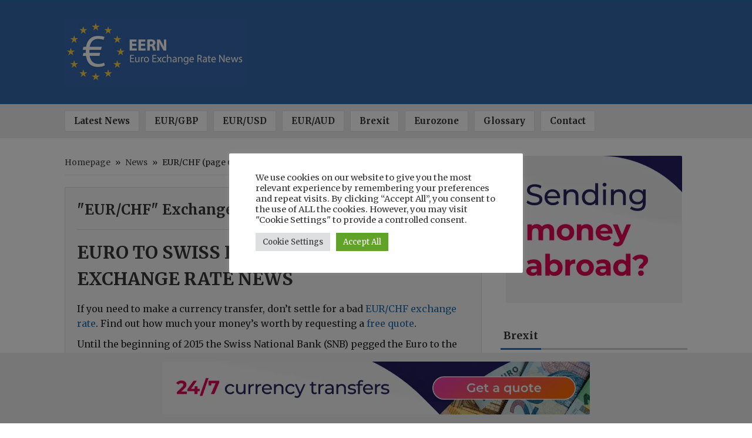

--- FILE ---
content_type: text/html; charset=UTF-8
request_url: https://www.euroexchangeratenews.co.uk/category/currency-news/euro-to-swiss-franc/page/6
body_size: 15017
content:
<!doctype html>
<html lang="en-GB" prefix="og: http://ogp.me/ns# fb: http://ogp.me/ns/fb#">
<head>
	<meta http-equiv="Content-Type" content="text/html; charset=utf-8"/>
	<meta http-equiv="X-UA-Compatible" content="IE=edge" />
	<meta charset="UTF-8">
	<meta name="viewport" content="width=device-width, initial-scale=1.0" />
    
        
	<title>EUR/CHF | Euro Exchange Rate News This is</title>
	<link rel="shortcut icon" href="/favicon.ico" type="image/x-icon" />
	<link rel="pingback" href="https://www.euroexchangeratenews.co.uk/xmlrpc.php" />
	<meta name='robots' content='index, follow, max-image-preview:large, max-snippet:-1, max-video-preview:-1' />

	<!-- This site is optimized with the Yoast SEO plugin v21.2 - https://yoast.com/wordpress/plugins/seo/ -->
	<meta name="description" content="EURO TO SWISS FRANC (EUR/CHF) EXCHANGE RATE NEWS If you need to make a currency transfer, don’t settle for a bad EUR/CHF exchange rate. Find out how much your money’s worth by requesting a free quote. Until the beginning of 2015 the Swiss National Bank (SNB) pegged the Euro to the Swiss Franc at a rate of 1.20. However, the SNB shocked markets by scrapping its peg at the beginning of that year and the pairing accordingly experienced extreme volatility. Prior to the introduction of the peg, the EUR/CHF exchange rate achieved a high of 1.6807 but following its removal the currency pair plunged to a low of 0.9820." />
	<link rel="canonical" href="https://www.euroexchangeratenews.co.uk/category/currency-news/euro-to-swiss-franc/page/6" />
	<link rel="prev" href="https://www.euroexchangeratenews.co.uk/category/currency-news/euro-to-swiss-franc/page/5" />
	<link rel="next" href="https://www.euroexchangeratenews.co.uk/category/currency-news/euro-to-swiss-franc/page/7" />
	<script type="application/ld+json" class="yoast-schema-graph">{"@context":"https://schema.org","@graph":[{"@type":"CollectionPage","@id":"https://www.euroexchangeratenews.co.uk/category/currency-news/euro-to-swiss-franc","url":"https://www.euroexchangeratenews.co.uk/category/currency-news/euro-to-swiss-franc/page/6","name":"EUR/CHF | Euro Exchange Rate News","isPartOf":{"@id":"https://www.euroexchangeratenews.co.uk/#website"},"primaryImageOfPage":{"@id":"https://www.euroexchangeratenews.co.uk/category/currency-news/euro-to-swiss-franc/page/6#primaryimage"},"image":{"@id":"https://www.euroexchangeratenews.co.uk/category/currency-news/euro-to-swiss-franc/page/6#primaryimage"},"thumbnailUrl":"https://www.euroexchangeratenews.co.uk/wp-content/uploads/2013/09/more-euros-1.jpg","description":"EURO TO SWISS FRANC (EUR/CHF) EXCHANGE RATE NEWS If you need to make a currency transfer, don’t settle for a bad EUR/CHF exchange rate. Find out how much your money’s worth by requesting a free quote. Until the beginning of 2015 the Swiss National Bank (SNB) pegged the Euro to the Swiss Franc at a rate of 1.20. However, the SNB shocked markets by scrapping its peg at the beginning of that year and the pairing accordingly experienced extreme volatility. Prior to the introduction of the peg, the EUR/CHF exchange rate achieved a high of 1.6807 but following its removal the currency pair plunged to a low of 0.9820.","breadcrumb":{"@id":"https://www.euroexchangeratenews.co.uk/category/currency-news/euro-to-swiss-franc/page/6#breadcrumb"},"inLanguage":"en-GB"},{"@type":"ImageObject","inLanguage":"en-GB","@id":"https://www.euroexchangeratenews.co.uk/category/currency-news/euro-to-swiss-franc/page/6#primaryimage","url":"https://www.euroexchangeratenews.co.uk/wp-content/uploads/2013/09/more-euros-1.jpg","contentUrl":"https://www.euroexchangeratenews.co.uk/wp-content/uploads/2013/09/more-euros-1.jpg","width":630,"height":290,"caption":"Euros"},{"@type":"BreadcrumbList","@id":"https://www.euroexchangeratenews.co.uk/category/currency-news/euro-to-swiss-franc/page/6#breadcrumb","itemListElement":[{"@type":"ListItem","position":1,"name":"Euro Exchange Rate News","item":"https://www.euroexchangeratenews.co.uk/"},{"@type":"ListItem","position":2,"name":"News","item":"https://www.euroexchangeratenews.co.uk/category/currency-news"},{"@type":"ListItem","position":3,"name":"EUR/CHF"}]},{"@type":"WebSite","@id":"https://www.euroexchangeratenews.co.uk/#website","url":"https://www.euroexchangeratenews.co.uk/","name":"Euro Exchange Rate News","description":"","potentialAction":[{"@type":"SearchAction","target":{"@type":"EntryPoint","urlTemplate":"https://www.euroexchangeratenews.co.uk/?s={search_term_string}"},"query-input":"required name=search_term_string"}],"inLanguage":"en-GB"}]}</script>
	<!-- / Yoast SEO plugin. -->


<link rel='dns-prefetch' href='//fonts.googleapis.com' />
<link rel="alternate" type="application/rss+xml" title="Euro Exchange Rate News &raquo; Feed" href="https://www.euroexchangeratenews.co.uk/feed" />
<link rel="alternate" type="application/rss+xml" title="Euro Exchange Rate News &raquo; EUR/CHF Category Feed" href="https://www.euroexchangeratenews.co.uk/category/currency-news/euro-to-swiss-franc/feed" />
<script type="text/javascript">
window._wpemojiSettings = {"baseUrl":"https:\/\/s.w.org\/images\/core\/emoji\/14.0.0\/72x72\/","ext":".png","svgUrl":"https:\/\/s.w.org\/images\/core\/emoji\/14.0.0\/svg\/","svgExt":".svg","source":{"concatemoji":"https:\/\/www.euroexchangeratenews.co.uk\/wp-includes\/js\/wp-emoji-release.min.js?ver=6.3.2"}};
/*! This file is auto-generated */
!function(i,n){var o,s,e;function c(e){try{var t={supportTests:e,timestamp:(new Date).valueOf()};sessionStorage.setItem(o,JSON.stringify(t))}catch(e){}}function p(e,t,n){e.clearRect(0,0,e.canvas.width,e.canvas.height),e.fillText(t,0,0);var t=new Uint32Array(e.getImageData(0,0,e.canvas.width,e.canvas.height).data),r=(e.clearRect(0,0,e.canvas.width,e.canvas.height),e.fillText(n,0,0),new Uint32Array(e.getImageData(0,0,e.canvas.width,e.canvas.height).data));return t.every(function(e,t){return e===r[t]})}function u(e,t,n){switch(t){case"flag":return n(e,"\ud83c\udff3\ufe0f\u200d\u26a7\ufe0f","\ud83c\udff3\ufe0f\u200b\u26a7\ufe0f")?!1:!n(e,"\ud83c\uddfa\ud83c\uddf3","\ud83c\uddfa\u200b\ud83c\uddf3")&&!n(e,"\ud83c\udff4\udb40\udc67\udb40\udc62\udb40\udc65\udb40\udc6e\udb40\udc67\udb40\udc7f","\ud83c\udff4\u200b\udb40\udc67\u200b\udb40\udc62\u200b\udb40\udc65\u200b\udb40\udc6e\u200b\udb40\udc67\u200b\udb40\udc7f");case"emoji":return!n(e,"\ud83e\udef1\ud83c\udffb\u200d\ud83e\udef2\ud83c\udfff","\ud83e\udef1\ud83c\udffb\u200b\ud83e\udef2\ud83c\udfff")}return!1}function f(e,t,n){var r="undefined"!=typeof WorkerGlobalScope&&self instanceof WorkerGlobalScope?new OffscreenCanvas(300,150):i.createElement("canvas"),a=r.getContext("2d",{willReadFrequently:!0}),o=(a.textBaseline="top",a.font="600 32px Arial",{});return e.forEach(function(e){o[e]=t(a,e,n)}),o}function t(e){var t=i.createElement("script");t.src=e,t.defer=!0,i.head.appendChild(t)}"undefined"!=typeof Promise&&(o="wpEmojiSettingsSupports",s=["flag","emoji"],n.supports={everything:!0,everythingExceptFlag:!0},e=new Promise(function(e){i.addEventListener("DOMContentLoaded",e,{once:!0})}),new Promise(function(t){var n=function(){try{var e=JSON.parse(sessionStorage.getItem(o));if("object"==typeof e&&"number"==typeof e.timestamp&&(new Date).valueOf()<e.timestamp+604800&&"object"==typeof e.supportTests)return e.supportTests}catch(e){}return null}();if(!n){if("undefined"!=typeof Worker&&"undefined"!=typeof OffscreenCanvas&&"undefined"!=typeof URL&&URL.createObjectURL&&"undefined"!=typeof Blob)try{var e="postMessage("+f.toString()+"("+[JSON.stringify(s),u.toString(),p.toString()].join(",")+"));",r=new Blob([e],{type:"text/javascript"}),a=new Worker(URL.createObjectURL(r),{name:"wpTestEmojiSupports"});return void(a.onmessage=function(e){c(n=e.data),a.terminate(),t(n)})}catch(e){}c(n=f(s,u,p))}t(n)}).then(function(e){for(var t in e)n.supports[t]=e[t],n.supports.everything=n.supports.everything&&n.supports[t],"flag"!==t&&(n.supports.everythingExceptFlag=n.supports.everythingExceptFlag&&n.supports[t]);n.supports.everythingExceptFlag=n.supports.everythingExceptFlag&&!n.supports.flag,n.DOMReady=!1,n.readyCallback=function(){n.DOMReady=!0}}).then(function(){return e}).then(function(){var e;n.supports.everything||(n.readyCallback(),(e=n.source||{}).concatemoji?t(e.concatemoji):e.wpemoji&&e.twemoji&&(t(e.twemoji),t(e.wpemoji)))}))}((window,document),window._wpemojiSettings);
</script>
<style type="text/css">
img.wp-smiley,
img.emoji {
	display: inline !important;
	border: none !important;
	box-shadow: none !important;
	height: 1em !important;
	width: 1em !important;
	margin: 0 0.07em !important;
	vertical-align: -0.1em !important;
	background: none !important;
	padding: 0 !important;
}
</style>
	<link rel='stylesheet' id='wp-block-library-css' href='https://www.euroexchangeratenews.co.uk/wp-includes/css/dist/block-library/style.min.css?ver=6.3.2' type='text/css' media='all' />
<style id='classic-theme-styles-inline-css' type='text/css'>
/*! This file is auto-generated */
.wp-block-button__link{color:#fff;background-color:#32373c;border-radius:9999px;box-shadow:none;text-decoration:none;padding:calc(.667em + 2px) calc(1.333em + 2px);font-size:1.125em}.wp-block-file__button{background:#32373c;color:#fff;text-decoration:none}
</style>
<style id='global-styles-inline-css' type='text/css'>
body{--wp--preset--color--black: #000000;--wp--preset--color--cyan-bluish-gray: #abb8c3;--wp--preset--color--white: #ffffff;--wp--preset--color--pale-pink: #f78da7;--wp--preset--color--vivid-red: #cf2e2e;--wp--preset--color--luminous-vivid-orange: #ff6900;--wp--preset--color--luminous-vivid-amber: #fcb900;--wp--preset--color--light-green-cyan: #7bdcb5;--wp--preset--color--vivid-green-cyan: #00d084;--wp--preset--color--pale-cyan-blue: #8ed1fc;--wp--preset--color--vivid-cyan-blue: #0693e3;--wp--preset--color--vivid-purple: #9b51e0;--wp--preset--gradient--vivid-cyan-blue-to-vivid-purple: linear-gradient(135deg,rgba(6,147,227,1) 0%,rgb(155,81,224) 100%);--wp--preset--gradient--light-green-cyan-to-vivid-green-cyan: linear-gradient(135deg,rgb(122,220,180) 0%,rgb(0,208,130) 100%);--wp--preset--gradient--luminous-vivid-amber-to-luminous-vivid-orange: linear-gradient(135deg,rgba(252,185,0,1) 0%,rgba(255,105,0,1) 100%);--wp--preset--gradient--luminous-vivid-orange-to-vivid-red: linear-gradient(135deg,rgba(255,105,0,1) 0%,rgb(207,46,46) 100%);--wp--preset--gradient--very-light-gray-to-cyan-bluish-gray: linear-gradient(135deg,rgb(238,238,238) 0%,rgb(169,184,195) 100%);--wp--preset--gradient--cool-to-warm-spectrum: linear-gradient(135deg,rgb(74,234,220) 0%,rgb(151,120,209) 20%,rgb(207,42,186) 40%,rgb(238,44,130) 60%,rgb(251,105,98) 80%,rgb(254,248,76) 100%);--wp--preset--gradient--blush-light-purple: linear-gradient(135deg,rgb(255,206,236) 0%,rgb(152,150,240) 100%);--wp--preset--gradient--blush-bordeaux: linear-gradient(135deg,rgb(254,205,165) 0%,rgb(254,45,45) 50%,rgb(107,0,62) 100%);--wp--preset--gradient--luminous-dusk: linear-gradient(135deg,rgb(255,203,112) 0%,rgb(199,81,192) 50%,rgb(65,88,208) 100%);--wp--preset--gradient--pale-ocean: linear-gradient(135deg,rgb(255,245,203) 0%,rgb(182,227,212) 50%,rgb(51,167,181) 100%);--wp--preset--gradient--electric-grass: linear-gradient(135deg,rgb(202,248,128) 0%,rgb(113,206,126) 100%);--wp--preset--gradient--midnight: linear-gradient(135deg,rgb(2,3,129) 0%,rgb(40,116,252) 100%);--wp--preset--font-size--small: 13px;--wp--preset--font-size--medium: 20px;--wp--preset--font-size--large: 36px;--wp--preset--font-size--x-large: 42px;--wp--preset--spacing--20: 0.44rem;--wp--preset--spacing--30: 0.67rem;--wp--preset--spacing--40: 1rem;--wp--preset--spacing--50: 1.5rem;--wp--preset--spacing--60: 2.25rem;--wp--preset--spacing--70: 3.38rem;--wp--preset--spacing--80: 5.06rem;--wp--preset--shadow--natural: 6px 6px 9px rgba(0, 0, 0, 0.2);--wp--preset--shadow--deep: 12px 12px 50px rgba(0, 0, 0, 0.4);--wp--preset--shadow--sharp: 6px 6px 0px rgba(0, 0, 0, 0.2);--wp--preset--shadow--outlined: 6px 6px 0px -3px rgba(255, 255, 255, 1), 6px 6px rgba(0, 0, 0, 1);--wp--preset--shadow--crisp: 6px 6px 0px rgba(0, 0, 0, 1);}:where(.is-layout-flex){gap: 0.5em;}:where(.is-layout-grid){gap: 0.5em;}body .is-layout-flow > .alignleft{float: left;margin-inline-start: 0;margin-inline-end: 2em;}body .is-layout-flow > .alignright{float: right;margin-inline-start: 2em;margin-inline-end: 0;}body .is-layout-flow > .aligncenter{margin-left: auto !important;margin-right: auto !important;}body .is-layout-constrained > .alignleft{float: left;margin-inline-start: 0;margin-inline-end: 2em;}body .is-layout-constrained > .alignright{float: right;margin-inline-start: 2em;margin-inline-end: 0;}body .is-layout-constrained > .aligncenter{margin-left: auto !important;margin-right: auto !important;}body .is-layout-constrained > :where(:not(.alignleft):not(.alignright):not(.alignfull)){max-width: var(--wp--style--global--content-size);margin-left: auto !important;margin-right: auto !important;}body .is-layout-constrained > .alignwide{max-width: var(--wp--style--global--wide-size);}body .is-layout-flex{display: flex;}body .is-layout-flex{flex-wrap: wrap;align-items: center;}body .is-layout-flex > *{margin: 0;}body .is-layout-grid{display: grid;}body .is-layout-grid > *{margin: 0;}:where(.wp-block-columns.is-layout-flex){gap: 2em;}:where(.wp-block-columns.is-layout-grid){gap: 2em;}:where(.wp-block-post-template.is-layout-flex){gap: 1.25em;}:where(.wp-block-post-template.is-layout-grid){gap: 1.25em;}.has-black-color{color: var(--wp--preset--color--black) !important;}.has-cyan-bluish-gray-color{color: var(--wp--preset--color--cyan-bluish-gray) !important;}.has-white-color{color: var(--wp--preset--color--white) !important;}.has-pale-pink-color{color: var(--wp--preset--color--pale-pink) !important;}.has-vivid-red-color{color: var(--wp--preset--color--vivid-red) !important;}.has-luminous-vivid-orange-color{color: var(--wp--preset--color--luminous-vivid-orange) !important;}.has-luminous-vivid-amber-color{color: var(--wp--preset--color--luminous-vivid-amber) !important;}.has-light-green-cyan-color{color: var(--wp--preset--color--light-green-cyan) !important;}.has-vivid-green-cyan-color{color: var(--wp--preset--color--vivid-green-cyan) !important;}.has-pale-cyan-blue-color{color: var(--wp--preset--color--pale-cyan-blue) !important;}.has-vivid-cyan-blue-color{color: var(--wp--preset--color--vivid-cyan-blue) !important;}.has-vivid-purple-color{color: var(--wp--preset--color--vivid-purple) !important;}.has-black-background-color{background-color: var(--wp--preset--color--black) !important;}.has-cyan-bluish-gray-background-color{background-color: var(--wp--preset--color--cyan-bluish-gray) !important;}.has-white-background-color{background-color: var(--wp--preset--color--white) !important;}.has-pale-pink-background-color{background-color: var(--wp--preset--color--pale-pink) !important;}.has-vivid-red-background-color{background-color: var(--wp--preset--color--vivid-red) !important;}.has-luminous-vivid-orange-background-color{background-color: var(--wp--preset--color--luminous-vivid-orange) !important;}.has-luminous-vivid-amber-background-color{background-color: var(--wp--preset--color--luminous-vivid-amber) !important;}.has-light-green-cyan-background-color{background-color: var(--wp--preset--color--light-green-cyan) !important;}.has-vivid-green-cyan-background-color{background-color: var(--wp--preset--color--vivid-green-cyan) !important;}.has-pale-cyan-blue-background-color{background-color: var(--wp--preset--color--pale-cyan-blue) !important;}.has-vivid-cyan-blue-background-color{background-color: var(--wp--preset--color--vivid-cyan-blue) !important;}.has-vivid-purple-background-color{background-color: var(--wp--preset--color--vivid-purple) !important;}.has-black-border-color{border-color: var(--wp--preset--color--black) !important;}.has-cyan-bluish-gray-border-color{border-color: var(--wp--preset--color--cyan-bluish-gray) !important;}.has-white-border-color{border-color: var(--wp--preset--color--white) !important;}.has-pale-pink-border-color{border-color: var(--wp--preset--color--pale-pink) !important;}.has-vivid-red-border-color{border-color: var(--wp--preset--color--vivid-red) !important;}.has-luminous-vivid-orange-border-color{border-color: var(--wp--preset--color--luminous-vivid-orange) !important;}.has-luminous-vivid-amber-border-color{border-color: var(--wp--preset--color--luminous-vivid-amber) !important;}.has-light-green-cyan-border-color{border-color: var(--wp--preset--color--light-green-cyan) !important;}.has-vivid-green-cyan-border-color{border-color: var(--wp--preset--color--vivid-green-cyan) !important;}.has-pale-cyan-blue-border-color{border-color: var(--wp--preset--color--pale-cyan-blue) !important;}.has-vivid-cyan-blue-border-color{border-color: var(--wp--preset--color--vivid-cyan-blue) !important;}.has-vivid-purple-border-color{border-color: var(--wp--preset--color--vivid-purple) !important;}.has-vivid-cyan-blue-to-vivid-purple-gradient-background{background: var(--wp--preset--gradient--vivid-cyan-blue-to-vivid-purple) !important;}.has-light-green-cyan-to-vivid-green-cyan-gradient-background{background: var(--wp--preset--gradient--light-green-cyan-to-vivid-green-cyan) !important;}.has-luminous-vivid-amber-to-luminous-vivid-orange-gradient-background{background: var(--wp--preset--gradient--luminous-vivid-amber-to-luminous-vivid-orange) !important;}.has-luminous-vivid-orange-to-vivid-red-gradient-background{background: var(--wp--preset--gradient--luminous-vivid-orange-to-vivid-red) !important;}.has-very-light-gray-to-cyan-bluish-gray-gradient-background{background: var(--wp--preset--gradient--very-light-gray-to-cyan-bluish-gray) !important;}.has-cool-to-warm-spectrum-gradient-background{background: var(--wp--preset--gradient--cool-to-warm-spectrum) !important;}.has-blush-light-purple-gradient-background{background: var(--wp--preset--gradient--blush-light-purple) !important;}.has-blush-bordeaux-gradient-background{background: var(--wp--preset--gradient--blush-bordeaux) !important;}.has-luminous-dusk-gradient-background{background: var(--wp--preset--gradient--luminous-dusk) !important;}.has-pale-ocean-gradient-background{background: var(--wp--preset--gradient--pale-ocean) !important;}.has-electric-grass-gradient-background{background: var(--wp--preset--gradient--electric-grass) !important;}.has-midnight-gradient-background{background: var(--wp--preset--gradient--midnight) !important;}.has-small-font-size{font-size: var(--wp--preset--font-size--small) !important;}.has-medium-font-size{font-size: var(--wp--preset--font-size--medium) !important;}.has-large-font-size{font-size: var(--wp--preset--font-size--large) !important;}.has-x-large-font-size{font-size: var(--wp--preset--font-size--x-large) !important;}
.wp-block-navigation a:where(:not(.wp-element-button)){color: inherit;}
:where(.wp-block-post-template.is-layout-flex){gap: 1.25em;}:where(.wp-block-post-template.is-layout-grid){gap: 1.25em;}
:where(.wp-block-columns.is-layout-flex){gap: 2em;}:where(.wp-block-columns.is-layout-grid){gap: 2em;}
.wp-block-pullquote{font-size: 1.5em;line-height: 1.6;}
</style>
<link rel='stylesheet' id='cookie-law-info-css' href='https://www.euroexchangeratenews.co.uk/wp-content/plugins/cookie-law-info/legacy/public/css/cookie-law-info-public.css?ver=3.1.3' type='text/css' media='all' />
<link rel='stylesheet' id='cookie-law-info-gdpr-css' href='https://www.euroexchangeratenews.co.uk/wp-content/plugins/cookie-law-info/legacy/public/css/cookie-law-info-gdpr.css?ver=3.1.3' type='text/css' media='all' />
<link rel='stylesheet' id='styling-css' href='https://www.euroexchangeratenews.co.uk/wp-content/themes/EuroNews/style.css?ver=1.1' type='text/css' media='all' />
<link crossorigin="anonymous" rel='stylesheet' id='merriweather-css' href='https://fonts.googleapis.com/css?family=Merriweather%3A300%2C300i%2C400%2C400i%2C700%2C700&#038;ver=6.3.2' type='text/css' media='all' />
<link rel='stylesheet' id='recent-posts-widget-with-thumbnails-public-style-css' href='https://www.euroexchangeratenews.co.uk/wp-content/plugins/recent-posts-widget-with-thumbnails/public.css?ver=7.1.1' type='text/css' media='all' />
<script type='text/javascript' src='https://www.euroexchangeratenews.co.uk/wp-includes/js/jquery/jquery.min.js?ver=3.7.0' id='jquery-core-js'></script>
<script type='text/javascript' src='https://www.euroexchangeratenews.co.uk/wp-includes/js/jquery/jquery-migrate.min.js?ver=3.4.1' id='jquery-migrate-js'></script>
<script type='text/javascript' id='cookie-law-info-js-extra'>
/* <![CDATA[ */
var Cli_Data = {"nn_cookie_ids":["_gid","_gat_UA-22532990-1","__gads","__cf_bm","AWSALB","GoogleAdServingTest","CookieLawInfoConsent","cookielawinfo-checkbox-advertisement","AWSALBCORS","test_cookie","IDE","DSID","_ga","browserupdateorg"],"cookielist":[],"non_necessary_cookies":{"necessary":["CookieLawInfoConsent","AWSALBCORS"],"functional":["__cf_bm"],"performance":["AWSALB"],"analytics":["_gid","_gat_UA-22532990-1","__gads","_ga"],"advertisement":["test_cookie","IDE","DSID"],"others":["GoogleAdServingTest","browserupdateorg"]},"ccpaEnabled":"","ccpaRegionBased":"","ccpaBarEnabled":"","strictlyEnabled":["necessary","obligatoire"],"ccpaType":"gdpr","js_blocking":"1","custom_integration":"","triggerDomRefresh":"","secure_cookies":""};
var cli_cookiebar_settings = {"animate_speed_hide":"500","animate_speed_show":"500","background":"#FFF","border":"#b1a6a6c2","border_on":"","button_1_button_colour":"#61a229","button_1_button_hover":"#4e8221","button_1_link_colour":"#fff","button_1_as_button":"1","button_1_new_win":"","button_2_button_colour":"#333","button_2_button_hover":"#292929","button_2_link_colour":"#444","button_2_as_button":"","button_2_hidebar":"","button_3_button_colour":"#dedfe0","button_3_button_hover":"#b2b2b3","button_3_link_colour":"#333333","button_3_as_button":"1","button_3_new_win":"","button_4_button_colour":"#dedfe0","button_4_button_hover":"#b2b2b3","button_4_link_colour":"#333333","button_4_as_button":"1","button_7_button_colour":"#61a229","button_7_button_hover":"#4e8221","button_7_link_colour":"#fff","button_7_as_button":"1","button_7_new_win":"","font_family":"inherit","header_fix":"","notify_animate_hide":"1","notify_animate_show":"","notify_div_id":"#cookie-law-info-bar","notify_position_horizontal":"right","notify_position_vertical":"bottom","scroll_close":"","scroll_close_reload":"","accept_close_reload":"","reject_close_reload":"","showagain_tab":"","showagain_background":"#fff","showagain_border":"#000","showagain_div_id":"#cookie-law-info-again","showagain_x_position":"100px","text":"#333333","show_once_yn":"","show_once":"10000","logging_on":"","as_popup":"","popup_overlay":"1","bar_heading_text":"","cookie_bar_as":"popup","popup_showagain_position":"bottom-right","widget_position":"left"};
var log_object = {"ajax_url":"https:\/\/www.euroexchangeratenews.co.uk\/wp-admin\/admin-ajax.php"};
/* ]]> */
</script>
<script type='text/javascript' src='https://www.euroexchangeratenews.co.uk/wp-content/plugins/cookie-law-info/legacy/public/js/cookie-law-info-public.js?ver=3.1.3' id='cookie-law-info-js'></script>
<link rel="https://api.w.org/" href="https://www.euroexchangeratenews.co.uk/wp-json/" /><link rel="alternate" type="application/json" href="https://www.euroexchangeratenews.co.uk/wp-json/wp/v2/categories/85" /><link rel="EditURI" type="application/rsd+xml" title="RSD" href="https://www.euroexchangeratenews.co.uk/xmlrpc.php?rsd" />
<meta name="generator" content="WordPress 6.3.2" />
<!-- There is no amphtml version available for this URL. -->
<!-- START - Open Graph and Twitter Card Tags 3.3.1 -->
 <!-- Facebook Open Graph -->
  <meta property="og:locale" content="en_GB"/>
  <meta property="og:site_name" content="Euro Exchange Rate News"/>
  <meta property="og:title" content="EUR/CHF | Euro Exchange Rate News"/>
  <meta property="og:url" content="https://www.euroexchangeratenews.co.uk/category/currency-news/euro-to-swiss-franc/page/6"/>
  <meta property="og:type" content="article"/>
  <meta property="og:description" content="EURO TO SWISS FRANC (EUR/CHF) EXCHANGE RATE NEWS If you need to make a currency transfer, don’t settle for a bad EUR/CHF exchange rate. Find out how much your money’s worth by requesting a free quote. Until the beginning of 2015 the Swiss National Bank (SNB) pegged the Euro to the Swiss Franc at a rate of 1.20. However, the SNB shocked markets by scrapping its peg at the beginning of that year and the pairing accordingly experienced extreme volatility. Prior to the introduction of the peg, the EUR/CHF exchange rate achieved a high of 1.6807 but following its removal the currency pair plunged to a low of 0.9820."/>
  <meta property="og:image" content="https://www.euroexchangeratenews.co.uk/wp-content/uploads/2016/07/euro-notes-and-flag.jpg"/>
  <meta property="og:image:url" content="https://www.euroexchangeratenews.co.uk/wp-content/uploads/2016/07/euro-notes-and-flag.jpg"/>
  <meta property="og:image:secure_url" content="https://www.euroexchangeratenews.co.uk/wp-content/uploads/2016/07/euro-notes-and-flag.jpg"/>
  <meta property="article:publisher" content="https://www.facebook.com/euroexchangeratenews/"/>
 <!-- Google+ / Schema.org -->
  <meta itemprop="name" content="EUR/CHF | Euro Exchange Rate News"/>
  <meta itemprop="headline" content="EUR/CHF | Euro Exchange Rate News"/>
  <meta itemprop="description" content="EURO TO SWISS FRANC (EUR/CHF) EXCHANGE RATE NEWS If you need to make a currency transfer, don’t settle for a bad EUR/CHF exchange rate. Find out how much your money’s worth by requesting a free quote. Until the beginning of 2015 the Swiss National Bank (SNB) pegged the Euro to the Swiss Franc at a rate of 1.20. However, the SNB shocked markets by scrapping its peg at the beginning of that year and the pairing accordingly experienced extreme volatility. Prior to the introduction of the peg, the EUR/CHF exchange rate achieved a high of 1.6807 but following its removal the currency pair plunged to a low of 0.9820."/>
  <meta itemprop="image" content="https://www.euroexchangeratenews.co.uk/wp-content/uploads/2016/07/euro-notes-and-flag.jpg"/>
  <link rel="publisher" href="https://plus.google.com/+EuroExchangeRateNews"/>
  <!--<meta itemprop="publisher" content="Euro Exchange Rate News"/>--> <!-- To solve: The attribute publisher.itemtype has an invalid value -->
 <!-- Twitter Cards -->
  <meta name="twitter:title" content="EUR/CHF | Euro Exchange Rate News"/>
  <meta name="twitter:url" content="https://www.euroexchangeratenews.co.uk/category/currency-news/euro-to-swiss-franc/page/6"/>
  <meta name="twitter:description" content="EURO TO SWISS FRANC (EUR/CHF) EXCHANGE RATE NEWS If you need to make a currency transfer, don’t settle for a bad EUR/CHF exchange rate. Find out how much your money’s worth by requesting a free quote. Until the beginning of 2015 the Swiss National Bank (SNB) pegged the Euro to the Swiss Franc at a rate of 1.20. However, the SNB shocked markets by scrapping its peg at the beginning of that year and the pairing accordingly experienced extreme volatility. Prior to the introduction of the peg, the EUR/CHF exchange rate achieved a high of 1.6807 but following its removal the currency pair plunged to a low of 0.9820."/>
  <meta name="twitter:image" content="https://www.euroexchangeratenews.co.uk/wp-content/uploads/2016/07/euro-notes-and-flag.jpg"/>
  <meta name="twitter:card" content="summary_large_image"/>
  <meta name="twitter:site" content="@euroratenews"/>
 <!-- SEO -->
 <!-- Misc. tags -->
 <!-- is_category | yoast_seo -->
<!-- END - Open Graph and Twitter Card Tags 3.3.1 -->
	
			<!-- Google Tag Manager -->
	<script>(function(w,d,s,l,i){w[l]=w[l]||[];w[l].push({'gtm.start':
	new Date().getTime(),event:'gtm.js'});var f=d.getElementsByTagName(s)[0],
	j=d.createElement(s),dl=l!='dataLayer'?'&l='+l:'';j.async=true;j.src=
	'https://www.googletagmanager.com/gtm.js?id='+i+dl;f.parentNode.insertBefore(j,f);
	})(window,document,'script','dataLayer','GTM-W9R28H4');</script>
	<!-- End Google Tag Manager -->


</head>
<body class="archive paged category category-euro-to-swiss-franc category-85 paged-6 category-paged-6 chrome" itemscope="itemscope" itemtype="https://schema.org/WebPage">
	<!-- Google Tag Manager (noscript) -->
	<noscript><iframe src="https://www.googletagmanager.com/ns.html?id=GTM-W9R28H4"
	height="0" width="0" style="display:none;visibility:hidden"></iframe></noscript>
	<!-- End Google Tag Manager (noscript) -->

<!-- begin .cwc-container -->
<div id="container" class="cwc-container">
<!-- begin .cwc-pusher -->
<div class="cwc-pusher">
<!-- begin .cwc-header -->
<header class="cwc-header" role="banner" itemscope="itemscope" itemtype="https://schema.org/WPHeader">
	<div class="cwc-logo-search">
		<div class="cwc-row">
			<!-- begin .cwc-logo -->
			<div class="cwc-logo">
															<h2 class="cwc-text" itemprop="headline"><a href="https://www.euroexchangeratenews.co.uk/" title="Euro Exchange Rate News"><span>Euro Exchange Rate News</span><img src="https://www.euroexchangeratenews.co.uk/wp-content/themes/EuroNews/images/logo.jpg" atl="Euro Exchange Rate News" /></a></h2>
						<span class="cwc-description" itemprop="description"></span>
												</div>
			<!-- end .cwc-logo -->
			<!-- begin .cwc-header-search -->
			<section class="cwc-header-search">
                <script async src="//pagead2.googlesyndication.com/pagead/js/adsbygoogle.js"></script>
                 <!-- AUDNEWS_HeaderAdvert -->
                 <ins class="adsbygoogle"
                 style="display:inline-block;width:468px;height:60px"
                 data-ad-client="ca-pub-6690476626282524"
                 data-ad-slot="4092124121"></ins>
				<script>
                (adsbygoogle = window.adsbygoogle || []).push({});
                </script>
				<!--< ? php get_search_form( true ); ?>-->
			</section>
			<!-- end .cwc-header-search -->
		</div>
	</div>
	<!-- end .cwc-logo-search -->
	<!-- begin .cwc-primary-menu -->
	<nav id="main-menu" class="cwc-primary-navigation navigation" role="navigation" itemscope="itemscope" itemtype="https://schema.org/SiteNavigationElement">
		<div class="cwc-row">
			<div class="menu-main-menu-container"><ul><li id="menu-item-17419" class="menu-item menu-item-type-taxonomy menu-item-object-category current-category-ancestor menu-item-17419"><a href="https://www.euroexchangeratenews.co.uk/category/currency-news">Latest News</a></li>
<li id="menu-item-17413" class="menu-item menu-item-type-taxonomy menu-item-object-category menu-item-17413"><a href="https://www.euroexchangeratenews.co.uk/category/currency-news/euro-to-pound-sterling">EUR/GBP</a></li>
<li id="menu-item-17414" class="menu-item menu-item-type-taxonomy menu-item-object-category menu-item-17414"><a href="https://www.euroexchangeratenews.co.uk/category/currency-news/euro-to-us-dollar">EUR/USD</a></li>
<li id="menu-item-17415" class="menu-item menu-item-type-taxonomy menu-item-object-category menu-item-17415"><a href="https://www.euroexchangeratenews.co.uk/category/currency-news/euro-to-australian-dollar">EUR/AUD</a></li>
<li id="menu-item-17603" class="menu-item menu-item-type-taxonomy menu-item-object-category menu-item-17603"><a href="https://www.euroexchangeratenews.co.uk/category/brexit">Brexit</a></li>
<li id="menu-item-17416" class="menu-item menu-item-type-post_type menu-item-object-page menu-item-17416"><a href="https://www.euroexchangeratenews.co.uk/eurozone">Eurozone</a></li>
<li id="menu-item-17417" class="menu-item menu-item-type-post_type menu-item-object-page menu-item-17417"><a href="https://www.euroexchangeratenews.co.uk/glossary">Glossary</a></li>
<li id="menu-item-17418" class="menu-item menu-item-type-post_type menu-item-object-page menu-item-17418"><a href="https://www.euroexchangeratenews.co.uk/contact">Contact</a></li>
</ul></div>		</div>
	</nav>
	<!-- end .cwc-primary-menu -->
</header>
<!-- end .cwc-header --><!-- begin .cwc-main -->
<div class="cwc-main">
	<div class="cwc-row">
		<!-- begin cwc-content -->
		<main class="cwc-content">
							<!-- begin .cwc-breadcrumbs -->
				<div class="cwc-breadcrumbs" xmlns:v="//rdf.data-vocabulary.org/#"> <span typeof="v:Breadcrumb"><a property="v:title" rel="v:url" href="https://www.euroexchangeratenews.co.uk">Homepage</a></span> <span class="sep">&raquo;</span> <span typeof="v:Breadcrumb"><a rel="v:url" property="v:title" href="https://www.euroexchangeratenews.co.uk/category/currency-news">News</a> </span> <span class="sep">&raquo;</span> <span typeof="v:Breadcrumb"><span property="v:title" class="current">EUR/CHF</span></span> (page  6)</div>				<!-- end .cwc-breadcrumbs -->
				<!-- begin .cwc-archive-title" -->
				<div class="cwc-archive-title">
					<h1 class="page-title">
						"EUR/CHF" Exchange Rate News										</h1>
																		<div class="cwc-category-description">
								<div id="info-box" class="light-grey">
<h2>EURO TO SWISS FRANC (EUR/CHF) EXCHANGE RATE NEWS</h2>
<p>If you need to make a currency transfer, don’t settle for a bad <a href="http://www.torfx.com/affiliate/quote/?adloc=Euro_Exchange_Rate_News&amp;CurrencyBuy=CHF&amp;CurrencySell=EUR">EUR/CHF exchange rate</a>. Find out how much your money’s worth by requesting a <a href="http://www.torfx.com/affiliate/quote/?adloc=Euro_Exchange_Rate_News&amp;CurrencyBuy=CHF&amp;CurrencySell=EUR">free quote</a>.</p>
<p>Until the beginning of 2015 the Swiss National Bank (SNB) pegged the Euro to the Swiss Franc at a rate of 1.20. However, the SNB shocked markets by scrapping its peg at the beginning of that year and the pairing accordingly experienced extreme volatility.</p>
<p>Prior to the introduction of the peg, the EUR/CHF exchange rate achieved a high of 1.6807 but following its removal the currency pair plunged to a low of 0.9820.</p>
</div>
							</div>
							<div class="cwc-advertisement" style="width: 100%;">
								<iframe id="transfer-banner" src="//www.torfx.com/tools/banners/sending-money-abroad/index.php?adloc=Euro_Exchange_Rate_News&CurrencySell=EUR&CurrencyBuy=CHF&amount_start=3&tool=EERN_ContentBanner_CatID85" frameborder="0" scrolling="no" style="width: 100%;"></iframe>
							</div>
															</div>
				<!-- end .cwc-archive-title" -->
				<!-- begin .hentry -->
<article id="post-9420" class="cwc-homepage-1 post-9420 post type-post status-publish format-standard has-post-thumbnail hentry category-euro-to-swiss-franc category-currency-news" itemscope="itemscope" itemtype="https://schema.org/Article">
		
	<!-- begin .featured-image -->
	<div class="featured-image">
		<a href="https://www.euroexchangeratenews.co.uk/euro-to-swiss-franc-eurchf-exchange-rate-forecast-snb-rate-corridor-breached-9420" title="Euro to Swiss Franc (EUR/CHF) Exchange Rate Forecast: Euro Gains after German Trade, Eurozone Confidence Data"><img width="200" height="92" src="https://www.euroexchangeratenews.co.uk/wp-content/uploads/2013/09/more-euros-1.jpg" class="attachment-cwc-homepage-1 size-cwc-homepage-1 wp-post-image" alt="Euros" decoding="async" itemprop="image" srcset="https://www.euroexchangeratenews.co.uk/wp-content/uploads/2013/09/more-euros-1.jpg 630w, https://www.euroexchangeratenews.co.uk/wp-content/uploads/2013/09/more-euros-1-300x138.jpg 300w" sizes="(max-width: 200px) 100vw, 200px" /></a>					</div>
	<!-- end .featured-image -->
	<!-- begin .cwc-post-right -->
	<div class="cwc-post-right">
		<!-- begin .entry-header -->
		<header class="entry-header">
			<h2 class="entry-title" itemprop="headline"><a href="https://www.euroexchangeratenews.co.uk/euro-to-swiss-franc-eurchf-exchange-rate-forecast-snb-rate-corridor-breached-9420" rel="bookmark" title="Euro to Swiss Franc (EUR/CHF) Exchange Rate Forecast: Euro Gains after German Trade, Eurozone Confidence Data">Euro to Swiss Franc (EUR/CHF) Exchange Rate Forecast: Euro Gains after German Trade, Eurozone Confidence Data</a></h2>
		
		</header>
		<!-- end .entry-header -->
		<!-- begin .entry-content -->
		<section class="entry-content" itemprop="text">
			<p class="cwc-front-text">Euro to Swiss Franc (EUR/CHF) Exchange Rate Edges Higher The Euro to Swiss Franc (EUR/CHF)...</p>
			<div class="entry-meta">
				<div class="entry-author">Posted by <span class="vcard author" itemprop="author" itemscope="itemscope" itemtype="https://schema.org/Person"><a class="fn" rel="author" itemprop="url" href="https://www.euroexchangeratenews.co.uk/author/laura-parsons"><span itemprop="name">Laura Parsons</span></a></span></div>&nbsp;<div class="entry-time">on&nbsp;<span><time class="updated" datetime="2015-02-08T07:55:05+00:00" itemprop="datePublished">February 8, 2015</time></span></div>&nbsp;<div class="entry-category">in <span><a href="https://www.euroexchangeratenews.co.uk/category/currency-news/euro-to-swiss-franc" rel="category tag">EUR/CHF</a>, <a href="https://www.euroexchangeratenews.co.uk/category/currency-news" rel="category tag">News</a></span></div>
			</div>
		</section>
		<!-- end .entry-content -->
	</div>
	<!-- end .cwc-post-right -->
</article>
<!-- end .hentry -->
<!-- begin .hentry -->
<article id="post-9311" class="cwc-homepage-1 post-9311 post type-post status-publish format-standard has-post-thumbnail hentry category-euro-to-swiss-franc category-currency-news" itemscope="itemscope" itemtype="https://schema.org/Article">
		
	<!-- begin .featured-image -->
	<div class="featured-image">
		<a href="https://www.euroexchangeratenews.co.uk/euro-to-swiss-franc-eurchf-exchange-rate-at-2-week-high-on-intervention-speculation-9311" title="Euro to Swiss Franc (EUR/CHF) Exchange Rate News Forecast: Currency Pair at 2-Week High on Intervention Speculation"><img width="200" height="87" src="https://www.euroexchangeratenews.co.uk/wp-content/uploads/2014/02/euro-exchange-rate-260214.jpg" class="attachment-cwc-homepage-1 size-cwc-homepage-1 wp-post-image" alt="" decoding="async" itemprop="image" srcset="https://www.euroexchangeratenews.co.uk/wp-content/uploads/2014/02/euro-exchange-rate-260214.jpg 630w, https://www.euroexchangeratenews.co.uk/wp-content/uploads/2014/02/euro-exchange-rate-260214-300x130.jpg 300w" sizes="(max-width: 200px) 100vw, 200px" /></a>					</div>
	<!-- end .featured-image -->
	<!-- begin .cwc-post-right -->
	<div class="cwc-post-right">
		<!-- begin .entry-header -->
		<header class="entry-header">
			<h2 class="entry-title" itemprop="headline"><a href="https://www.euroexchangeratenews.co.uk/euro-to-swiss-franc-eurchf-exchange-rate-at-2-week-high-on-intervention-speculation-9311" rel="bookmark" title="Euro to Swiss Franc (EUR/CHF) Exchange Rate News Forecast: Currency Pair at 2-Week High on Intervention Speculation">Euro to Swiss Franc (EUR/CHF) Exchange Rate News Forecast: Currency Pair at 2-Week High on Intervention Speculation</a></h2>
		
		</header>
		<!-- end .entry-header -->
		<!-- begin .entry-content -->
		<section class="entry-content" itemprop="text">
			<p class="cwc-front-text">The Euro to Swiss Franc (EUR/CHF) exchange rate hit a 2-week high of 1.058 on...</p>
			<div class="entry-meta">
				<div class="entry-author">Posted by <span class="vcard author" itemprop="author" itemscope="itemscope" itemtype="https://schema.org/Person"><a class="fn" rel="author" itemprop="url" href="https://www.euroexchangeratenews.co.uk/author/josh-ferry-woodard"><span itemprop="name">Josh Ferry Woodard</span></a></span></div>&nbsp;<div class="entry-time">on&nbsp;<span><time class="updated" datetime="2015-02-02T12:23:05+00:00" itemprop="datePublished">February 2, 2015</time></span></div>&nbsp;<div class="entry-category">in <span><a href="https://www.euroexchangeratenews.co.uk/category/currency-news/euro-to-swiss-franc" rel="category tag">EUR/CHF</a>, <a href="https://www.euroexchangeratenews.co.uk/category/currency-news" rel="category tag">News</a></span></div>
			</div>
		</section>
		<!-- end .entry-content -->
	</div>
	<!-- end .cwc-post-right -->
</article>
<!-- end .hentry -->
<!-- begin .hentry -->
<article id="post-8929" class="cwc-homepage-1 post-8929 post type-post status-publish format-standard hentry category-euro-to-swiss-franc" itemscope="itemscope" itemtype="https://schema.org/Article">
		
	<!-- begin .featured-image -->
	<div class="featured-image">
							</div>
	<!-- end .featured-image -->
	<!-- begin .cwc-post-right -->
	<div class="cwc-post-right">
		<!-- begin .entry-header -->
		<header class="entry-header">
			<h2 class="entry-title" itemprop="headline"><a href="https://www.euroexchangeratenews.co.uk/euro-to-swiss-franc-eurchf-exchange-rate-weekly-forecast-single-currency-soft-ahead-of-ecb-announcement-8929" rel="bookmark" title="Euro to Swiss Franc Exchange Rate Forecast: EUR/CHF Falls before ZEW Surveys &#8211; ECB to Undertake QE says French President">Euro to Swiss Franc Exchange Rate Forecast: EUR/CHF Falls before ZEW Surveys &#8211; ECB to Undertake QE says French President</a></h2>
		
		</header>
		<!-- end .entry-header -->
		<!-- begin .entry-content -->
		<section class="entry-content" itemprop="text">
			<p class="cwc-front-text">The Euro to Swiss Franc (EUR/CHF) exchange rate gave up some gains on Tuesday after...</p>
			<div class="entry-meta">
				<div class="entry-author">Posted by <span class="vcard author" itemprop="author" itemscope="itemscope" itemtype="https://schema.org/Person"><a class="fn" rel="author" itemprop="url" href="https://www.euroexchangeratenews.co.uk/author/ollie-carpenter"><span itemprop="name">Ollie Carpenter</span></a></span></div>&nbsp;<div class="entry-time">on&nbsp;<span><time class="updated" datetime="2015-01-17T07:00:11+00:00" itemprop="datePublished">January 17, 2015</time></span></div>&nbsp;<div class="entry-category">in <span><a href="https://www.euroexchangeratenews.co.uk/category/currency-news/euro-to-swiss-franc" rel="category tag">EUR/CHF</a></span></div>
			</div>
		</section>
		<!-- end .entry-content -->
	</div>
	<!-- end .cwc-post-right -->
</article>
<!-- end .hentry -->
<!-- begin .hentry -->
<article id="post-8920" class="cwc-homepage-1 post-8920 post type-post status-publish format-standard hentry category-euro-to-swiss-franc category-currency-news" itemscope="itemscope" itemtype="https://schema.org/Article">
		
	<!-- begin .featured-image -->
	<div class="featured-image">
							</div>
	<!-- end .featured-image -->
	<!-- begin .cwc-post-right -->
	<div class="cwc-post-right">
		<!-- begin .entry-header -->
		<header class="entry-header">
			<h2 class="entry-title" itemprop="headline"><a href="https://www.euroexchangeratenews.co.uk/euro-to-swiss-franc-eurchf-exchange-rate-at-record-low-more-losses-forecast-8920" rel="bookmark" title="Euro to Swiss Franc (EUR/CHF) Exchange Rate at Record Low, More Losses Forecast">Euro to Swiss Franc (EUR/CHF) Exchange Rate at Record Low, More Losses Forecast</a></h2>
		
		</header>
		<!-- end .entry-header -->
		<!-- begin .entry-content -->
		<section class="entry-content" itemprop="text">
			<p class="cwc-front-text">The Euro to Swiss Franc (EUR/CHF) exchange rate continued to trade at a record low...</p>
			<div class="entry-meta">
				<div class="entry-author">Posted by <span class="vcard author" itemprop="author" itemscope="itemscope" itemtype="https://schema.org/Person"><a class="fn" rel="author" itemprop="url" href="https://www.euroexchangeratenews.co.uk/author/josh-ferry-woodard"><span itemprop="name">Josh Ferry Woodard</span></a></span></div>&nbsp;<div class="entry-time">on&nbsp;<span><time class="updated" datetime="2015-01-16T11:47:31+00:00" itemprop="datePublished">January 16, 2015</time></span></div>&nbsp;<div class="entry-category">in <span><a href="https://www.euroexchangeratenews.co.uk/category/currency-news/euro-to-swiss-franc" rel="category tag">EUR/CHF</a>, <a href="https://www.euroexchangeratenews.co.uk/category/currency-news" rel="category tag">News</a></span></div>
			</div>
		</section>
		<!-- end .entry-content -->
	</div>
	<!-- end .cwc-post-right -->
</article>
<!-- end .hentry -->
<!-- begin .hentry -->
<article id="post-8898" class="cwc-homepage-1 post-8898 post type-post status-publish format-standard hentry category-euro-to-swiss-franc category-currency-news" itemscope="itemscope" itemtype="https://schema.org/Article">
		
	<!-- begin .featured-image -->
	<div class="featured-image">
							</div>
	<!-- end .featured-image -->
	<!-- begin .cwc-post-right -->
	<div class="cwc-post-right">
		<!-- begin .entry-header -->
		<header class="entry-header">
			<h2 class="entry-title" itemprop="headline"><a href="https://www.euroexchangeratenews.co.uk/euro-to-swiss-franc-eurchf-exchange-rate-falls-to-record-low-as-snb-move-causes-carnage-8898" rel="bookmark" title="Euro to Swiss Franc (EUR/CHF) Exchange Rate Falls to Record Low as SNB Move Causes &#8216;Carnage&#8217;">Euro to Swiss Franc (EUR/CHF) Exchange Rate Falls to Record Low as SNB Move Causes &#8216;Carnage&#8217;</a></h2>
		
		</header>
		<!-- end .entry-header -->
		<!-- begin .entry-content -->
		<section class="entry-content" itemprop="text">
			<p class="cwc-front-text">The Euro to Swiss Franc (EUR/CHF) exchange rate plummeted to its lowest level on record...</p>
			<div class="entry-meta">
				<div class="entry-author">Posted by <span class="vcard author" itemprop="author" itemscope="itemscope" itemtype="https://schema.org/Person"><a class="fn" rel="author" itemprop="url" href="https://www.euroexchangeratenews.co.uk/author/josh-ferry-woodard"><span itemprop="name">Josh Ferry Woodard</span></a></span></div>&nbsp;<div class="entry-time">on&nbsp;<span><time class="updated" datetime="2015-01-15T11:22:20+00:00" itemprop="datePublished">January 15, 2015</time></span></div>&nbsp;<div class="entry-category">in <span><a href="https://www.euroexchangeratenews.co.uk/category/currency-news/euro-to-swiss-franc" rel="category tag">EUR/CHF</a>, <a href="https://www.euroexchangeratenews.co.uk/category/currency-news" rel="category tag">News</a></span></div>
			</div>
		</section>
		<!-- end .entry-content -->
	</div>
	<!-- end .cwc-post-right -->
</article>
<!-- end .hentry -->
<!-- begin .hentry -->
<article id="post-8794" class="cwc-homepage-1 post-8794 post type-post status-publish format-standard has-post-thumbnail hentry category-euro-to-swiss-franc" itemscope="itemscope" itemtype="https://schema.org/Article">
		
	<!-- begin .featured-image -->
	<div class="featured-image">
		<a href="https://www.euroexchangeratenews.co.uk/euro-to-swiss-franc-eurchf-exchange-rate-trending-within-a-tight-range-on-snb-8794" title="Euro to Swiss Franc (EUR/CHF) Exchange Rate Holding Steady on Central Bank Intervention"><img width="200" height="133" src="https://www.euroexchangeratenews.co.uk/wp-content/uploads/2014/05/euro-forecast.jpg" class="attachment-cwc-homepage-1 size-cwc-homepage-1 wp-post-image" alt="" decoding="async" itemprop="image" srcset="https://www.euroexchangeratenews.co.uk/wp-content/uploads/2014/05/euro-forecast.jpg 350w, https://www.euroexchangeratenews.co.uk/wp-content/uploads/2014/05/euro-forecast-300x199.jpg 300w" sizes="(max-width: 200px) 100vw, 200px" /></a>					</div>
	<!-- end .featured-image -->
	<!-- begin .cwc-post-right -->
	<div class="cwc-post-right">
		<!-- begin .entry-header -->
		<header class="entry-header">
			<h2 class="entry-title" itemprop="headline"><a href="https://www.euroexchangeratenews.co.uk/euro-to-swiss-franc-eurchf-exchange-rate-trending-within-a-tight-range-on-snb-8794" rel="bookmark" title="Euro to Swiss Franc (EUR/CHF) Exchange Rate Holding Steady on Central Bank Intervention">Euro to Swiss Franc (EUR/CHF) Exchange Rate Holding Steady on Central Bank Intervention</a></h2>
		
		</header>
		<!-- end .entry-header -->
		<!-- begin .entry-content -->
		<section class="entry-content" itemprop="text">
			<p class="cwc-front-text">The Euro to Swiss Franc (EUR/CHF) exchange rate is currently holding steady on Friday morning....</p>
			<div class="entry-meta">
				<div class="entry-author">Posted by <span class="vcard author" itemprop="author" itemscope="itemscope" itemtype="https://schema.org/Person"><a class="fn" rel="author" itemprop="url" href="https://www.euroexchangeratenews.co.uk/author/ollie-carpenter"><span itemprop="name">Ollie Carpenter</span></a></span></div>&nbsp;<div class="entry-time">on&nbsp;<span><time class="updated" datetime="2015-01-07T16:16:13+00:00" itemprop="datePublished">January 7, 2015</time></span></div>&nbsp;<div class="entry-category">in <span><a href="https://www.euroexchangeratenews.co.uk/category/currency-news/euro-to-swiss-franc" rel="category tag">EUR/CHF</a></span></div>
			</div>
		</section>
		<!-- end .entry-content -->
	</div>
	<!-- end .cwc-post-right -->
</article>
<!-- end .hentry -->
<!-- begin .hentry -->
<article id="post-8705" class="cwc-homepage-1 post-8705 post type-post status-publish format-standard has-post-thumbnail hentry category-euro-to-swiss-franc category-currency-news" itemscope="itemscope" itemtype="https://schema.org/Article">
		
	<!-- begin .featured-image -->
	<div class="featured-image">
		<a href="https://www.euroexchangeratenews.co.uk/euro-to-swiss-franc-eurchf-exchange-rate-sliding-towards-26-month-low-8705" title="Euro to Swiss Franc (EUR/CHF) Exchange Rate Sliding Towards 26-Month Low"><img width="200" height="92" src="https://www.euroexchangeratenews.co.uk/wp-content/uploads/2013/09/europe-map-2.jpg" class="attachment-cwc-homepage-1 size-cwc-homepage-1 wp-post-image" alt="European Map" decoding="async" itemprop="image" loading="lazy" srcset="https://www.euroexchangeratenews.co.uk/wp-content/uploads/2013/09/europe-map-2.jpg 630w, https://www.euroexchangeratenews.co.uk/wp-content/uploads/2013/09/europe-map-2-300x138.jpg 300w" sizes="(max-width: 200px) 100vw, 200px" /></a>					</div>
	<!-- end .featured-image -->
	<!-- begin .cwc-post-right -->
	<div class="cwc-post-right">
		<!-- begin .entry-header -->
		<header class="entry-header">
			<h2 class="entry-title" itemprop="headline"><a href="https://www.euroexchangeratenews.co.uk/euro-to-swiss-franc-eurchf-exchange-rate-sliding-towards-26-month-low-8705" rel="bookmark" title="Euro to Swiss Franc (EUR/CHF) Exchange Rate Sliding Towards 26-Month Low">Euro to Swiss Franc (EUR/CHF) Exchange Rate Sliding Towards 26-Month Low</a></h2>
		
		</header>
		<!-- end .entry-header -->
		<!-- begin .entry-content -->
		<section class="entry-content" itemprop="text">
			<p class="cwc-front-text">The Euro to Swiss Franc (EUR/CHF) exchange rate is sliding towards its lowest level in...</p>
			<div class="entry-meta">
				<div class="entry-author">Posted by <span class="vcard author" itemprop="author" itemscope="itemscope" itemtype="https://schema.org/Person"><a class="fn" rel="author" itemprop="url" href="https://www.euroexchangeratenews.co.uk/author/josh-ferry-woodard"><span itemprop="name">Josh Ferry Woodard</span></a></span></div>&nbsp;<div class="entry-time">on&nbsp;<span><time class="updated" datetime="2014-12-11T12:21:21+00:00" itemprop="datePublished">December 11, 2014</time></span></div>&nbsp;<div class="entry-category">in <span><a href="https://www.euroexchangeratenews.co.uk/category/currency-news/euro-to-swiss-franc" rel="category tag">EUR/CHF</a>, <a href="https://www.euroexchangeratenews.co.uk/category/currency-news" rel="category tag">News</a></span></div>
			</div>
		</section>
		<!-- end .entry-content -->
	</div>
	<!-- end .cwc-post-right -->
</article>
<!-- end .hentry -->
<!-- begin .hentry -->
<article id="post-8330" class="cwc-homepage-1 post-8330 post type-post status-publish format-standard has-post-thumbnail hentry category-euro-to-swiss-franc category-euro-to-pound-sterling category-currency-news" itemscope="itemscope" itemtype="https://schema.org/Article">
		
	<!-- begin .featured-image -->
	<div class="featured-image">
		<a href="https://www.euroexchangeratenews.co.uk/eurgbp-exchange-rate-close-to-two-year-low-eurchf-exchange-rate-at-20-month-low-on-ukraine-worries-8330" title="EUR/GBP Exchange Rate Close to Two-Year Low, EUR/CHF Exchange Rate at 20-Month Low on Ukraine Worries"><img width="200" height="92" src="https://www.euroexchangeratenews.co.uk/wp-content/uploads/2013/09/european-flags-1.jpg" class="attachment-cwc-homepage-1 size-cwc-homepage-1 wp-post-image" alt="European Flags" decoding="async" itemprop="image" loading="lazy" srcset="https://www.euroexchangeratenews.co.uk/wp-content/uploads/2013/09/european-flags-1.jpg 630w, https://www.euroexchangeratenews.co.uk/wp-content/uploads/2013/09/european-flags-1-300x138.jpg 300w" sizes="(max-width: 200px) 100vw, 200px" /></a>					</div>
	<!-- end .featured-image -->
	<!-- begin .cwc-post-right -->
	<div class="cwc-post-right">
		<!-- begin .entry-header -->
		<header class="entry-header">
			<h2 class="entry-title" itemprop="headline"><a href="https://www.euroexchangeratenews.co.uk/eurgbp-exchange-rate-close-to-two-year-low-eurchf-exchange-rate-at-20-month-low-on-ukraine-worries-8330" rel="bookmark" title="EUR/GBP Exchange Rate Close to Two-Year Low, EUR/CHF Exchange Rate at 20-Month Low on Ukraine Worries">EUR/GBP Exchange Rate Close to Two-Year Low, EUR/CHF Exchange Rate at 20-Month Low on Ukraine Worries</a></h2>
		
		</header>
		<!-- end .entry-header -->
		<!-- begin .entry-content -->
		<section class="entry-content" itemprop="text">
			<p class="cwc-front-text">Against the Pound (GBP), the Euro (EUR) was trading close to its lowest level in...</p>
			<div class="entry-meta">
				<div class="entry-author">Posted by <span class="vcard author" itemprop="author" itemscope="itemscope" itemtype="https://schema.org/Person"><a class="fn" rel="author" itemprop="url" href="https://www.euroexchangeratenews.co.uk/author/josh-ferry-woodard"><span itemprop="name">Josh Ferry Woodard</span></a></span></div>&nbsp;<div class="entry-time">on&nbsp;<span><time class="updated" datetime="2014-09-01T11:22:03+01:00" itemprop="datePublished">September 1, 2014</time></span></div>&nbsp;<div class="entry-category">in <span><a href="https://www.euroexchangeratenews.co.uk/category/currency-news/euro-to-swiss-franc" rel="category tag">EUR/CHF</a>, <a href="https://www.euroexchangeratenews.co.uk/category/currency-news/euro-to-pound-sterling" rel="category tag">EUR/GBP</a>, <a href="https://www.euroexchangeratenews.co.uk/category/currency-news" rel="category tag">News</a></span></div>
			</div>
		</section>
		<!-- end .entry-content -->
	</div>
	<!-- end .cwc-post-right -->
</article>
<!-- end .hentry -->
						<nav class="cwc-pagination"><div class='pagination'><a href='https://www.euroexchangeratenews.co.uk/category/currency-news/euro-to-swiss-franc/' class='inactive' >1</a><a href='https://www.euroexchangeratenews.co.uk/category/currency-news/euro-to-swiss-franc/page/2' class='inactive' >2</a><a href='https://www.euroexchangeratenews.co.uk/category/currency-news/euro-to-swiss-franc/page/3' class='inactive' >3</a><a href='https://www.euroexchangeratenews.co.uk/category/currency-news/euro-to-swiss-franc/page/4' class='inactive' >4</a><a href='https://www.euroexchangeratenews.co.uk/category/currency-news/euro-to-swiss-franc/page/5' class='inactive' >5</a><span class='current'>6</span><a href='https://www.euroexchangeratenews.co.uk/category/currency-news/euro-to-swiss-franc/page/7' class='inactive' >7</a></div>
</nav>		</main>
		<!-- end .cwc-content -->
		<!-- begin .cwc-sidebar -->
		<aside class="cwc-sidebar" role="complementary" itemscope="itemscope" itemtype="https://schema.org/WPSideBar">



	<section class="cwc-ad-widget">
		<a href="https://www.torfx.com/affiliate/quote/?adloc=Euro_Exchange_Rate_News&tool=EERN_SidebarBanner_CatID85" target="_blank" rel="nofollow"><img src="https://www.torfx.com/assets/img/banner-ads/Medium_Rectangle_300x250.gif" alt="TorFX" width="100%" border="0" style="max-width:336px"></a>
	</section>



		
       		           	           		<div class="header-col-sub">
           			<div class="bborder">
						<div class="cat-hr">
							<h2>Brexit</h2>
						</div>
					</div>
						
						<article class="post type-post format-standard hentry cwc-featured-post cwc-featured-post-small" itemscope="itemscope" itemtype="https://schema.org/Article">
							<div class="featured-image">
								<img width="318" height="183" src="https://www.euroexchangeratenews.co.uk/wp-content/uploads/2017/03/UK-Brexit-Negotiations-with-EU--318x183.jpg" class="attachment-cwc-homepage-1-small size-cwc-homepage-1-small wp-post-image" alt="" decoding="async" loading="lazy" />								<div class="summary-details">
									<div class="entry-meta">
										<h3 class="featured-title" itemprop="headline">
											<a href="https://www.euroexchangeratenews.co.uk/euro-pound-exchange-rate-continues-to-trend-near-years-worst-levels-despite-fresh-brexit-jitters-30447" rel="bookmark" title="Euro Pound Exchange Rate Continues to Trend Near Year’s Worst Levels despite Fresh Brexit Jitters">Euro Pound Exchange Rate Continues to Trend Near Year’s Worst Levels despite Fresh Brexit Jitters</a>
										</h3>
									</div>
								</div>
							</div>
						</article> 
						
						<article class="post type-post format-standard hentry cwc-featured-post cwc-featured-post-small" itemscope="itemscope" itemtype="https://schema.org/Article">
							<div class="featured-image">
								<img width="318" height="183" src="https://www.euroexchangeratenews.co.uk/wp-content/uploads/2017/06/No-10-Downing-Street-318x183.jpg" class="attachment-cwc-homepage-1-small size-cwc-homepage-1-small wp-post-image" alt="" decoding="async" loading="lazy" />								<div class="summary-details">
									<div class="entry-meta">
										<h3 class="featured-title" itemprop="headline">
											<a href="https://www.euroexchangeratenews.co.uk/pound-euro-exchange-rate-struggles-as-coronavirus-lockdown-hits-uk-sentiment-30268" rel="bookmark" title="Pound Euro Exchange Rate Struggles as Coronavirus Lockdown Hits UK Sentiment">Pound Euro Exchange Rate Struggles as Coronavirus Lockdown Hits UK Sentiment</a>
										</h3>
									</div>
								</div>
							</div>
						</article> 
									</div>
			
	<section id="categories-3" class="cwc-widget widget_categories"><span class="cwc-widget-title">Categories</span>
			<ul>
					<li class="cat-item cat-item-136"><a href="https://www.euroexchangeratenews.co.uk/category/brexit">Brexit</a>
</li>
	<li class="cat-item cat-item-87"><a href="https://www.euroexchangeratenews.co.uk/category/currency-news/euro-to-australian-dollar">EUR/AUD</a>
</li>
	<li class="cat-item cat-item-86"><a href="https://www.euroexchangeratenews.co.uk/category/currency-news/euro-to-canadian-dollar">EUR/CAD</a>
</li>
	<li class="cat-item cat-item-85 current-cat"><a aria-current="page" href="https://www.euroexchangeratenews.co.uk/category/currency-news/euro-to-swiss-franc">EUR/CHF</a>
</li>
	<li class="cat-item cat-item-83"><a href="https://www.euroexchangeratenews.co.uk/category/currency-news/euro-to-pound-sterling">EUR/GBP</a>
</li>
	<li class="cat-item cat-item-89"><a href="https://www.euroexchangeratenews.co.uk/category/currency-news/euro-to-japanese-yen">EUR/JPY</a>
</li>
	<li class="cat-item cat-item-88"><a href="https://www.euroexchangeratenews.co.uk/category/currency-news/euro-to-new-zealand-dollar">EUR/NZD</a>
</li>
	<li class="cat-item cat-item-84"><a href="https://www.euroexchangeratenews.co.uk/category/currency-news/euro-to-us-dollar">EUR/USD</a>
</li>
	<li class="cat-item cat-item-90"><a href="https://www.euroexchangeratenews.co.uk/category/currency-news/euro-to-south-african-rand">EUR/ZAR</a>
</li>
	<li class="cat-item cat-item-696"><a href="https://www.euroexchangeratenews.co.uk/category/currency-news/gbp-usd">GBP/USD</a>
</li>
	<li class="cat-item cat-item-28 current-cat-parent current-cat-ancestor"><a href="https://www.euroexchangeratenews.co.uk/category/currency-news">News</a>
</li>
	<li class="cat-item cat-item-131"><a href="https://www.euroexchangeratenews.co.uk/category/other">Other</a>
</li>
			</ul>

			</section>
	<section class="cwc-ad-widget">
		<script async src="//pagead2.googlesyndication.com/pagead/js/adsbygoogle.js"></script>
		<!-- AUDNEWS_SidebarAdvert2 -->
		<ins class="adsbygoogle" style="display:inline-block;width:300px;height:250px" data-ad-client="ca-pub-6690476626282524" data-ad-slot="5414080128"></ins>
		<script>
			(adsbygoogle = window.adsbygoogle || []).push({});
		</script>
	</section>

</aside>		<!-- end .cwc-sidebar -->
	</div>
</div>
<!-- end .cwc-main -->
<!-- begin .cwc-footer -->
<footer class="cwc-footer" itemscope="itemscope" itemtype="https://schema.org/WPFooter">
	<!-- begin .cwc-copyright -->
	<div class="cwc-copyright">
		<div class="cwc-wrap">
			<div class="cwc-navigation-copyright">
				<!-- begin .cwc-footer-navigation -->
				<nav class="cwc-footer-navigation navigation">
					<div class="menu-footer-nav-container"><ul><li id="menu-item-17442" class="menu-item menu-item-type-post_type menu-item-object-page menu-item-17442"><a href="https://www.euroexchangeratenews.co.uk/about">About</a></li>
<li id="menu-item-17441" class="menu-item menu-item-type-post_type menu-item-object-page menu-item-17441"><a href="https://www.euroexchangeratenews.co.uk/authors">Authors</a></li>
<li id="menu-item-17438" class="menu-item menu-item-type-post_type menu-item-object-page menu-item-17438"><a href="https://www.euroexchangeratenews.co.uk/contact">Contact</a></li>
<li id="menu-item-17443" class="menu-item menu-item-type-post_type menu-item-object-page menu-item-17443"><a href="https://www.euroexchangeratenews.co.uk/eurozone">Eurozone</a></li>
<li id="menu-item-17444" class="menu-item menu-item-type-post_type menu-item-object-page menu-item-17444"><a href="https://www.euroexchangeratenews.co.uk/glossary">Glossary</a></li>
<li id="menu-item-17440" class="menu-item menu-item-type-post_type menu-item-object-page menu-item-17440"><a href="https://www.euroexchangeratenews.co.uk/legal-disclaimer">Legal Disclaimer</a></li>
<li id="menu-item-17439" class="menu-item menu-item-type-post_type menu-item-object-page menu-item-17439"><a href="https://www.euroexchangeratenews.co.uk/privacy-policy">Privacy Policy</a></li>
</ul></div>				</nav>
				<!-- end .cwc-footer-navigation -->
				<!-- begin .cwc-theme-copyright -->
				<div class="cwc-theme-copyright">
					<!--<p>< ?php _e('Designed by', 'cwc'); ?> the <a href="//www.torfx.com/">Cornish Web Company</a>.</p>-->
				</div>
				<!-- end .cwc-theme-copyright -->
			</div>
			<div class="cwc-website-copyright">
				<p></p>
				<p>Copyright &copy; 2026 Euro Exchange Rate News. All rights reserved.</p>
			</div>
		</div>
	</div>
	<div id="tor-footer-ad">
		<div class="tor-container">
			<div class="cwc-wrap">
				<a href="https://www.torfx.com/affiliate/quote/?adloc=Euro_Exchange_Rate_News" class="torfx-news-ad-sticky-footer" target="_blank">
					<img src="https://www.torfx.com/assets/img/banner-ads/Leaderboard_728x90.gif" alt="TorFX" width="728" height="90">
				</a>
			</div>
		</div>
	</div>
	<div id="tor-footer-ad-mobile">
		<div class="cwc-wrap">
			<a href="https://www.torfx.com/affiliate/quote/?adloc=Euro_Exchange_Rate_News" class="torfx-news-ad-sticky-footer-mobile" target="_blank">
				<img src="https://www.torfx.com/assets/img/banner-ads/Large_Mobile_Banner_320x100.gif" alt="TorFX" width="320" height="100">
			</a>
		</div>
	</div>
	<!-- end .cwc-copyright -->
</footer>
<!-- end .cwc-footer -->
</div>
<!-- end .cwc-pusher -->
</div>
<!-- end .cwc-container -->
<!--googleoff: all--><div id="cookie-law-info-bar" data-nosnippet="true"><span><div class="cli-bar-container cli-style-v2"><div class="cli-bar-message">We use cookies on our website to give you the most relevant experience by remembering your preferences and repeat visits. By clicking “Accept All”, you consent to the use of ALL the cookies. However, you may visit "Cookie Settings" to provide a controlled consent.</div><div class="cli-bar-btn_container"><a role='button' class="medium cli-plugin-button cli-plugin-main-button cli_settings_button" style="margin:0px 5px 0px 0px">Cookie Settings</a><a id="wt-cli-accept-all-btn" role='button' data-cli_action="accept_all" class="wt-cli-element medium cli-plugin-button wt-cli-accept-all-btn cookie_action_close_header cli_action_button">Accept All</a></div></div></span></div><div id="cookie-law-info-again" data-nosnippet="true"><span id="cookie_hdr_showagain">Manage consent</span></div><div class="cli-modal" data-nosnippet="true" id="cliSettingsPopup" tabindex="-1" role="dialog" aria-labelledby="cliSettingsPopup" aria-hidden="true">
  <div class="cli-modal-dialog" role="document">
	<div class="cli-modal-content cli-bar-popup">
		  <button type="button" class="cli-modal-close" id="cliModalClose">
			<svg class="" viewBox="0 0 24 24"><path d="M19 6.41l-1.41-1.41-5.59 5.59-5.59-5.59-1.41 1.41 5.59 5.59-5.59 5.59 1.41 1.41 5.59-5.59 5.59 5.59 1.41-1.41-5.59-5.59z"></path><path d="M0 0h24v24h-24z" fill="none"></path></svg>
			<span class="wt-cli-sr-only">Close</span>
		  </button>
		  <div class="cli-modal-body">
			<div class="cli-container-fluid cli-tab-container">
	<div class="cli-row">
		<div class="cli-col-12 cli-align-items-stretch cli-px-0">
			<div class="cli-privacy-overview">
				<h4>Privacy Overview</h4>				<div class="cli-privacy-content">
					<div class="cli-privacy-content-text">This website uses cookies to improve your experience while you navigate through the website. Out of these, the cookies that are categorized as necessary are stored on your browser as they are essential for the working of basic functionalities of the website. We also use third-party cookies that help us analyze and understand how you use this website. These cookies will be stored in your browser only with your consent. You also have the option to opt-out of these cookies. But opting out of some of these cookies may affect your browsing experience.</div>
				</div>
				<a class="cli-privacy-readmore" aria-label="Show more" role="button" data-readmore-text="Show more" data-readless-text="Show less"></a>			</div>
		</div>
		<div class="cli-col-12 cli-align-items-stretch cli-px-0 cli-tab-section-container">
												<div class="cli-tab-section">
						<div class="cli-tab-header">
							<a role="button" tabindex="0" class="cli-nav-link cli-settings-mobile" data-target="necessary" data-toggle="cli-toggle-tab">
								Necessary							</a>
															<div class="wt-cli-necessary-checkbox">
									<input type="checkbox" class="cli-user-preference-checkbox"  id="wt-cli-checkbox-necessary" data-id="checkbox-necessary" checked="checked"  />
									<label class="form-check-label" for="wt-cli-checkbox-necessary">Necessary</label>
								</div>
								<span class="cli-necessary-caption">Always Enabled</span>
													</div>
						<div class="cli-tab-content">
							<div class="cli-tab-pane cli-fade" data-id="necessary">
								<div class="wt-cli-cookie-description">
									Necessary cookies are absolutely essential for the website to function properly. These cookies ensure basic functionalities and security features of the website, anonymously.
<table class="cookielawinfo-row-cat-table cookielawinfo-winter"><thead><tr><th class="cookielawinfo-column-1">Cookie</th><th class="cookielawinfo-column-3">Duration</th><th class="cookielawinfo-column-4">Description</th></tr></thead><tbody><tr class="cookielawinfo-row"><td class="cookielawinfo-column-1">AWSALBCORS</td><td class="cookielawinfo-column-3">7 days</td><td class="cookielawinfo-column-4">This cookie is managed by Amazon Web Services and is used for load balancing.</td></tr><tr class="cookielawinfo-row"><td class="cookielawinfo-column-1">cookielawinfo-checkbox-advertisement</td><td class="cookielawinfo-column-3">1 year</td><td class="cookielawinfo-column-4">Set by the GDPR Cookie Consent plugin, this cookie is used to record the user consent for the cookies in the "Advertisement" category .</td></tr><tr class="cookielawinfo-row"><td class="cookielawinfo-column-1">cookielawinfo-checkbox-analytics</td><td class="cookielawinfo-column-3">11 months</td><td class="cookielawinfo-column-4">This cookie is set by GDPR Cookie Consent plugin. The cookie is used to store the user consent for the cookies in the category "Analytics".</td></tr><tr class="cookielawinfo-row"><td class="cookielawinfo-column-1">cookielawinfo-checkbox-functional</td><td class="cookielawinfo-column-3">11 months</td><td class="cookielawinfo-column-4">The cookie is set by GDPR cookie consent to record the user consent for the cookies in the category "Functional".</td></tr><tr class="cookielawinfo-row"><td class="cookielawinfo-column-1">cookielawinfo-checkbox-necessary</td><td class="cookielawinfo-column-3">11 months</td><td class="cookielawinfo-column-4">This cookie is set by GDPR Cookie Consent plugin. The cookies is used to store the user consent for the cookies in the category "Necessary".</td></tr><tr class="cookielawinfo-row"><td class="cookielawinfo-column-1">cookielawinfo-checkbox-others</td><td class="cookielawinfo-column-3">11 months</td><td class="cookielawinfo-column-4">This cookie is set by GDPR Cookie Consent plugin. The cookie is used to store the user consent for the cookies in the category "Other.</td></tr><tr class="cookielawinfo-row"><td class="cookielawinfo-column-1">cookielawinfo-checkbox-performance</td><td class="cookielawinfo-column-3">11 months</td><td class="cookielawinfo-column-4">This cookie is set by GDPR Cookie Consent plugin. The cookie is used to store the user consent for the cookies in the category "Performance".</td></tr><tr class="cookielawinfo-row"><td class="cookielawinfo-column-1">CookieLawInfoConsent</td><td class="cookielawinfo-column-3">1 year</td><td class="cookielawinfo-column-4">Records the default button state of the corresponding category &amp; the status of CCPA. It works only in coordination with the primary cookie.</td></tr><tr class="cookielawinfo-row"><td class="cookielawinfo-column-1">viewed_cookie_policy</td><td class="cookielawinfo-column-3">11 months</td><td class="cookielawinfo-column-4">The cookie is set by the GDPR Cookie Consent plugin and is used to store whether or not user has consented to the use of cookies. It does not store any personal data.</td></tr></tbody></table>								</div>
							</div>
						</div>
					</div>
																	<div class="cli-tab-section">
						<div class="cli-tab-header">
							<a role="button" tabindex="0" class="cli-nav-link cli-settings-mobile" data-target="functional" data-toggle="cli-toggle-tab">
								Functional							</a>
															<div class="cli-switch">
									<input type="checkbox" id="wt-cli-checkbox-functional" class="cli-user-preference-checkbox"  data-id="checkbox-functional" />
									<label for="wt-cli-checkbox-functional" class="cli-slider" data-cli-enable="Enabled" data-cli-disable="Disabled"><span class="wt-cli-sr-only">Functional</span></label>
								</div>
													</div>
						<div class="cli-tab-content">
							<div class="cli-tab-pane cli-fade" data-id="functional">
								<div class="wt-cli-cookie-description">
									Functional cookies help to perform certain functionalities like sharing the content of the website on social media platforms, collect feedbacks, and other third-party features.
<table class="cookielawinfo-row-cat-table cookielawinfo-winter"><thead><tr><th class="cookielawinfo-column-1">Cookie</th><th class="cookielawinfo-column-3">Duration</th><th class="cookielawinfo-column-4">Description</th></tr></thead><tbody><tr class="cookielawinfo-row"><td class="cookielawinfo-column-1">__cf_bm</td><td class="cookielawinfo-column-3">30 minutes</td><td class="cookielawinfo-column-4">This cookie, set by Cloudflare, is used to support Cloudflare Bot Management.</td></tr></tbody></table>								</div>
							</div>
						</div>
					</div>
																	<div class="cli-tab-section">
						<div class="cli-tab-header">
							<a role="button" tabindex="0" class="cli-nav-link cli-settings-mobile" data-target="performance" data-toggle="cli-toggle-tab">
								Performance							</a>
															<div class="cli-switch">
									<input type="checkbox" id="wt-cli-checkbox-performance" class="cli-user-preference-checkbox"  data-id="checkbox-performance" />
									<label for="wt-cli-checkbox-performance" class="cli-slider" data-cli-enable="Enabled" data-cli-disable="Disabled"><span class="wt-cli-sr-only">Performance</span></label>
								</div>
													</div>
						<div class="cli-tab-content">
							<div class="cli-tab-pane cli-fade" data-id="performance">
								<div class="wt-cli-cookie-description">
									Performance cookies are used to understand and analyze the key performance indexes of the website which helps in delivering a better user experience for the visitors.
<table class="cookielawinfo-row-cat-table cookielawinfo-winter"><thead><tr><th class="cookielawinfo-column-1">Cookie</th><th class="cookielawinfo-column-3">Duration</th><th class="cookielawinfo-column-4">Description</th></tr></thead><tbody><tr class="cookielawinfo-row"><td class="cookielawinfo-column-1">AWSALB</td><td class="cookielawinfo-column-3">7 days</td><td class="cookielawinfo-column-4">AWSALB is an application load balancer cookie set by Amazon Web Services to map the session to the target.</td></tr></tbody></table>								</div>
							</div>
						</div>
					</div>
																	<div class="cli-tab-section">
						<div class="cli-tab-header">
							<a role="button" tabindex="0" class="cli-nav-link cli-settings-mobile" data-target="analytics" data-toggle="cli-toggle-tab">
								Analytics							</a>
															<div class="cli-switch">
									<input type="checkbox" id="wt-cli-checkbox-analytics" class="cli-user-preference-checkbox"  data-id="checkbox-analytics" />
									<label for="wt-cli-checkbox-analytics" class="cli-slider" data-cli-enable="Enabled" data-cli-disable="Disabled"><span class="wt-cli-sr-only">Analytics</span></label>
								</div>
													</div>
						<div class="cli-tab-content">
							<div class="cli-tab-pane cli-fade" data-id="analytics">
								<div class="wt-cli-cookie-description">
									Analytical cookies are used to understand how visitors interact with the website. These cookies help provide information on metrics the number of visitors, bounce rate, traffic source, etc.
<table class="cookielawinfo-row-cat-table cookielawinfo-winter"><thead><tr><th class="cookielawinfo-column-1">Cookie</th><th class="cookielawinfo-column-3">Duration</th><th class="cookielawinfo-column-4">Description</th></tr></thead><tbody><tr class="cookielawinfo-row"><td class="cookielawinfo-column-1">_ga</td><td class="cookielawinfo-column-3">2 years</td><td class="cookielawinfo-column-4">The _ga cookie, installed by Google Analytics, calculates visitor, session and campaign data and also keeps track of site usage for the site's analytics report. The cookie stores information anonymously and assigns a randomly generated number to recognize unique visitors.</td></tr><tr class="cookielawinfo-row"><td class="cookielawinfo-column-1">_gat_UA-22532990-1</td><td class="cookielawinfo-column-3">1 minute</td><td class="cookielawinfo-column-4">A variation of the _gat cookie set by Google Analytics and Google Tag Manager to allow website owners to track visitor behaviour and measure site performance. The pattern element in the name contains the unique identity number of the account or website it relates to.</td></tr><tr class="cookielawinfo-row"><td class="cookielawinfo-column-1">_gid</td><td class="cookielawinfo-column-3">1 day</td><td class="cookielawinfo-column-4">Installed by Google Analytics, _gid cookie stores information on how visitors use a website, while also creating an analytics report of the website's performance. Some of the data that are collected include the number of visitors, their source, and the pages they visit anonymously.</td></tr><tr class="cookielawinfo-row"><td class="cookielawinfo-column-1">__gads</td><td class="cookielawinfo-column-3">1 year 24 days</td><td class="cookielawinfo-column-4">The __gads cookie, set by Google, is stored under DoubleClick domain and tracks the number of times users see an advert, measures the success of the campaign and calculates its revenue. This cookie can only be read from the domain they are set on and will not track any data while browsing through other sites.</td></tr></tbody></table>								</div>
							</div>
						</div>
					</div>
																	<div class="cli-tab-section">
						<div class="cli-tab-header">
							<a role="button" tabindex="0" class="cli-nav-link cli-settings-mobile" data-target="advertisement" data-toggle="cli-toggle-tab">
								Advertisement							</a>
															<div class="cli-switch">
									<input type="checkbox" id="wt-cli-checkbox-advertisement" class="cli-user-preference-checkbox"  data-id="checkbox-advertisement" />
									<label for="wt-cli-checkbox-advertisement" class="cli-slider" data-cli-enable="Enabled" data-cli-disable="Disabled"><span class="wt-cli-sr-only">Advertisement</span></label>
								</div>
													</div>
						<div class="cli-tab-content">
							<div class="cli-tab-pane cli-fade" data-id="advertisement">
								<div class="wt-cli-cookie-description">
									Advertisement cookies are used to provide visitors with relevant ads and marketing campaigns. These cookies track visitors across websites and collect information to provide customized ads.
<table class="cookielawinfo-row-cat-table cookielawinfo-winter"><thead><tr><th class="cookielawinfo-column-1">Cookie</th><th class="cookielawinfo-column-3">Duration</th><th class="cookielawinfo-column-4">Description</th></tr></thead><tbody><tr class="cookielawinfo-row"><td class="cookielawinfo-column-1">DSID</td><td class="cookielawinfo-column-3">1 hour</td><td class="cookielawinfo-column-4">This cookie is set by DoubleClick to note the user's specific user identity. It contains a hashed/encrypted unique ID.</td></tr><tr class="cookielawinfo-row"><td class="cookielawinfo-column-1">IDE</td><td class="cookielawinfo-column-3">1 year 24 days</td><td class="cookielawinfo-column-4">Google DoubleClick IDE cookies are used to store information about how the user uses the website to present them with relevant ads and according to the user profile.</td></tr><tr class="cookielawinfo-row"><td class="cookielawinfo-column-1">test_cookie</td><td class="cookielawinfo-column-3">15 minutes</td><td class="cookielawinfo-column-4">The test_cookie is set by doubleclick.net and is used to determine if the user's browser supports cookies.</td></tr></tbody></table>								</div>
							</div>
						</div>
					</div>
																	<div class="cli-tab-section">
						<div class="cli-tab-header">
							<a role="button" tabindex="0" class="cli-nav-link cli-settings-mobile" data-target="others" data-toggle="cli-toggle-tab">
								Others							</a>
															<div class="cli-switch">
									<input type="checkbox" id="wt-cli-checkbox-others" class="cli-user-preference-checkbox"  data-id="checkbox-others" />
									<label for="wt-cli-checkbox-others" class="cli-slider" data-cli-enable="Enabled" data-cli-disable="Disabled"><span class="wt-cli-sr-only">Others</span></label>
								</div>
													</div>
						<div class="cli-tab-content">
							<div class="cli-tab-pane cli-fade" data-id="others">
								<div class="wt-cli-cookie-description">
									Other uncategorized cookies are those that are being analyzed and have not been classified into a category as yet.
<table class="cookielawinfo-row-cat-table cookielawinfo-winter"><thead><tr><th class="cookielawinfo-column-1">Cookie</th><th class="cookielawinfo-column-3">Duration</th><th class="cookielawinfo-column-4">Description</th></tr></thead><tbody><tr class="cookielawinfo-row"><td class="cookielawinfo-column-1">browserupdateorg</td><td class="cookielawinfo-column-3">7 days</td><td class="cookielawinfo-column-4">No description available.</td></tr><tr class="cookielawinfo-row"><td class="cookielawinfo-column-1">GoogleAdServingTest</td><td class="cookielawinfo-column-3">session</td><td class="cookielawinfo-column-4">No description</td></tr></tbody></table>								</div>
							</div>
						</div>
					</div>
										</div>
	</div>
</div>
		  </div>
		  <div class="cli-modal-footer">
			<div class="wt-cli-element cli-container-fluid cli-tab-container">
				<div class="cli-row">
					<div class="cli-col-12 cli-align-items-stretch cli-px-0">
						<div class="cli-tab-footer wt-cli-privacy-overview-actions">
						
															<a id="wt-cli-privacy-save-btn" role="button" tabindex="0" data-cli-action="accept" class="wt-cli-privacy-btn cli_setting_save_button wt-cli-privacy-accept-btn cli-btn">SAVE &amp; ACCEPT</a>
													</div>
												<div class="wt-cli-ckyes-footer-section">
							<div class="wt-cli-ckyes-brand-logo">Powered by <a href="https://www.cookieyes.com/"><img src="https://www.euroexchangeratenews.co.uk/wp-content/plugins/cookie-law-info/legacy/public/images/logo-cookieyes.svg" alt="CookieYes Logo"></a></div>
						</div>
						
					</div>
				</div>
			</div>
		</div>
	</div>
  </div>
</div>
<div class="cli-modal-backdrop cli-fade cli-settings-overlay"></div>
<div class="cli-modal-backdrop cli-fade cli-popupbar-overlay"></div>
<!--googleon: all--><link rel='stylesheet' id='cookie-law-info-table-css' href='https://www.euroexchangeratenews.co.uk/wp-content/plugins/cookie-law-info/legacy/public/css/cookie-law-info-table.css?ver=3.1.3' type='text/css' media='all' />
<script type='text/javascript' src='https://www.euroexchangeratenews.co.uk/wp-content/themes/EuroNews/assets/js/custom.js?ver=1.0.0' id='custom-js'></script>
<script type='text/javascript' src='https://www.euroexchangeratenews.co.uk/wp-content/themes/EuroNews/assets/js/menu.js?ver=1.0.0' id='menu-js'></script>
<script>
	var $buoop = {
		vs: {
			i: 8,
			f: 15,
			o: 12.1,
			s: 5.1
		},
		c: 2
	};

	function $buo_f() {
		var e = document.createElement("script");
		e.src = "//browser-update.org/update.js";
		document.body.appendChild(e);
	};
	try {
		document.addEventListener("DOMContentLoaded", $buo_f, false)
	} catch (e) {
		window.attachEvent("onload", $buo_f)
	}
</script>
</body>

</html>

--- FILE ---
content_type: text/html; charset=utf-8
request_url: https://www.google.com/recaptcha/api2/aframe
body_size: 268
content:
<!DOCTYPE HTML><html><head><meta http-equiv="content-type" content="text/html; charset=UTF-8"></head><body><script nonce="ZUhopPUO5BMlOcqe29e4DQ">/** Anti-fraud and anti-abuse applications only. See google.com/recaptcha */ try{var clients={'sodar':'https://pagead2.googlesyndication.com/pagead/sodar?'};window.addEventListener("message",function(a){try{if(a.source===window.parent){var b=JSON.parse(a.data);var c=clients[b['id']];if(c){var d=document.createElement('img');d.src=c+b['params']+'&rc='+(localStorage.getItem("rc::a")?sessionStorage.getItem("rc::b"):"");window.document.body.appendChild(d);sessionStorage.setItem("rc::e",parseInt(sessionStorage.getItem("rc::e")||0)+1);localStorage.setItem("rc::h",'1769439886800');}}}catch(b){}});window.parent.postMessage("_grecaptcha_ready", "*");}catch(b){}</script></body></html>

--- FILE ---
content_type: text/css
request_url: https://www.euroexchangeratenews.co.uk/wp-content/themes/EuroNews/style.css?ver=1.1
body_size: 14867
content:
/*
Theme Name: Euro News
Theme URI: http://www.audnews.com.au
Description: 
Version: 1.0.0
Author: the Cornish Web Company
Author URI: http://cornishweb.co
*/
article, aside, details, figcaption, figure, footer, header, hgroup, main, nav, section, summary {
    display: block;
}
audio, canvas, video {
    display: inline-block;
}
audio:not([controls]) {
    display: none;
    height: 0;
}
[hidden] {
    display: none;
}
html {
    font-family: sans-serif;
    -ms-text-size-adjust: 100%;
    -webkit-text-size-adjust: 100%}
body {
    margin: 0;
}
a:focus {
    outline: thin dotted;
}
a:active, a:hover {
    outline: 0;
}
h1 {
    font-size: 2em;
    margin: .67em 0;
}
abbr[title] {
    border-bottom: 1px dotted;
}
b, strong {
    font-weight: 700;
}
dfn {
    font-style: italic;
}
hr {
    -moz-box-sizing: content-box;
    box-sizing: content-box;
    height: 0;
}
mark {
    background: #ff0;
    color: #000;
}
code, kbd, pre, samp {
    font-family: monospace, serif;
    font-size: 1em;
}
pre {
    white-space: pre-wrap;
}
q {
    quotes: "201C" "201D" "2018" "2019"}
small {
    font-size: 80%}
sub, sup {
    font-size: 75%;
    line-height: 0;
    position: relative;
    vertical-align: baseline;
}
sup {
    top: -.5em;
}
sub {
    bottom: -.25em;
}
img {
    border: 0;
}
svg:not(:root) {
    overflow: hidden;
}
figure {
    margin: 0;
}
fieldset {
    border: 1px solid silver;
    margin: 0 2px;
    padding: .35em .625em .75em;
}
legend {
    border: 0;
    padding: 0;
}
button, input, textarea {
    font-family: inherit;
    font-size: 100%;
    margin: 0;
}
button, input {
    line-height: normal;
}
button, select {
    text-transform: none;
}
button, html input[type="button"], input[type="reset"], input[type="submit"] {
    -webkit-appearance: button;
    cursor: pointer;
}
button[disabled], html input[disabled] {
    cursor: default;
}
input[type="checkbox"], input[type="radio"] {
    box-sizing: border-box;
    padding: 0;
}
input[type="search"] {
    -webkit-appearance: textfield;
    -moz-box-sizing: content-box;
    -webkit-box-sizing: content-box;
    box-sizing: content-box;
}
input[type="search"]::-webkit-search-cancel-button, input[type="search"]::-webkit-search-decoration {
    -webkit-appearance: none;
}
button::-moz-focus-inner, input::-moz-focus-inner {
    border: 0;
    padding: 0;
}
textarea {
    overflow: auto;
    vertical-align: top;
}
table {
    border-collapse: collapse;
    border-spacing: 0;
}
.clearfix:before, .container:before, .wrap:before, .hentry:before {
    content: " ";
    display: table;
}
.clearfix:after, .container:after, .wrap:after, .hentry:after {
    clear: both;
    content: " ";
    display: table;
}
body {
    background: #fff;
    color: #242424;
    font-family: Merriweather,serif;
    font-size: 16px;
    font-weight: 400;
    line-height: 1.6;
}
a {
    color: #1c6fb2;
    text-decoration: none;
}
a:hover {
     color: #363636;
}
a.cwc-tor-button {
    color: #fff;
    text-decoration: none;
}
a.cwc-tor-button:hover {
    color: #fff;
    text-decoration: none;
}
* {
    -webkit-box-sizing: border-box;
    -moz-box-sizing: border-box;
    box-sizing: border-box;
}
html {
    font-size: 62.5%}
p {
    margin: 0 0 25px;
    padding: 0;
}
strong {
    font-weight: 700;
}
ol, ul {
    margin: 0;
    padding: 0;
}
blockquote {
    border-left: 4px solid #fcc02d;
    padding-left: 30px;
    margin: 0 10px 30px 0;
     color: #363636;
    font-size: 16px;
    font-style: italic;
}
cite {
    font-style: normal;
}
code {
    display: block;
    clear: both;
    padding: 30px;
    background-color: #f9f9f9;
    font: 13px/18px "Andale Mono", Courier, "Courier New", monospace;
}
@media only screen and (max-width: 400px) {
    code {
    padding: 15px;
}
}hr {
    margin: 25px 0;
}
button, button[type="tor"], input:focus, input[type="button"], input[type="reset"], input[type="submit"], textarea:focus {
    -webkit-transition: all .1s ease-in-out;
    -moz-transition: all .1s ease-in-out;
    -ms-transition: all .1s ease-in-out;
    -o-transition: all .1s ease-in-out;
    transition: all .1s ease-in-out;
}
embed, iframe, img, object, video, .wp-caption {
    max-width: 100%}
img {
    max-width: 100%;
    height: auto;
    -webkit-border-radius: 2px;
    -moz-border-radius: 2px;
    border-radius: 2px;
}
input {
    -webkit-box-sizing: border-box;
    -moz-box-sizing: border-box;
    box-sizing: border-box;
}
input, textarea {
    background-color: #fff;
    border: 1px solid #e3e3e3;
    color: #999;
    font-size: 14px;
    padding: 13px 15px;
    margin: 0 0 12px;
    width: 100%;
    -webkit-border-radius: 2px;
    -moz-border-radius: 2px;
    border-radius: 2px;
}
textarea {
    line-height: 1.8;
}
input:focus, textarea:focus {
    border: 1px solid #a9a9a9;
    outline: none;
}
::-moz-placeholder {
    color: #999;
    opacity: 1;
}
::-webkit-input-placeholder {
    color: #999;
}
button, input[type="button"], input[type="reset"], input[type="submit"] {
    background-color: #3467ab;
    font-size: 16px;
    font-weight: 700;
    width: auto;
    color: #fff;
    cursor: pointer;
    padding: 13px 20px;
    border: none;
    -webkit-border-radius: 2px;
    -moz-border-radius: 2px;
    border-radius: 2px;
}
button[type="tor"] {
    background-color: #ec8c35;
    font-size: 16px;
    font-weight: 700;
    width: 100%;
    color: #fff;
    cursor: pointer;
    padding: 13px 20px;
    border: none;
    -webkit-border-radius: 2px;
    -moz-border-radius: 2px;
    border-radius: 2px;
}
button:hover[type="tor"] {
    background-color: #ea7f24;
    width: 100%;
    color: #fff;
    padding: 13px 20px;
    border: none;
    -webkit-border-radius: 2px;
    -moz-border-radius: 2px;
    border-radius: 2px;
}
button:hover, input:hover[type="button"], input:hover[type="reset"], input:hover[type="submit"] {
    background-color: #1c6fb2;
    border: 1px solid #1c6fb2;
}
input[type="search"]::-webkit-search-cancel-button, input[type="search"]::-webkit-search-results-button {
    display: none;
}
input[type="radio"], input[type="checkbox"] {
    float: left;
    width: 20px;
    height: 20px;
    margin-right: 4px!important;
}
table {
    border-collapse: collapse;
    border-spacing: 0;
    line-height: 2;
    margin-bottom: 40px;
    width: 100%}
tbody {
    border-bottom: 1px solid #ddd;
}
td, th {
    text-align: left;
}
td {
    border-top: 1px solid #ddd;
    padding: 6px 0;
}
th {
    font-weight: 700;
    text-transform: uppercase;
}
h1, h2, h3, h4, h5, h6 {
     color: #363636;
    font-family: Merriweather,serif;
    font-weight: 700;
    margin: 0 0 16px;
	line-height: 1.5;
}
h1 {
    font-size: 36px;
}
h2 {
    font-size: 30px;
}
.entry-content h2, .entry-content h3 {
    font-size: 22px;
    padding-bottom: 10px;
    margin-bottom: 23px;
    border-bottom: 1px solid #e5e5e5;
    line-height: 1.5;
}
h3 {
    font-size: 24px;
}
h4 {
    font-size: 20px;
}
h5 {
    font-size: 18px;
}
h6 {
    font-size: 16px;
}
.hidden {
    display: none!important;
}
p a img {
    margin-bottom: -10px;
}
.alignleft {
    float: left;
    text-align: left;
}
.alignright {
    float: right;
    text-align: right;
}
img.centered, .aligncenter {
    display: block;
    margin: 0 auto 24px;
}
img.alignnone, .alignnone {
    display: block;
    margin-bottom: 20px;
}
img.alignleft, .wp-caption.alignleft {
    margin: 0 24px 24px 0;
}
img.alignright, .wp-caption.alignright {
    margin: 0 0 24px 24px;
}
.wp-caption-text {
    color: #888;
    font-size: 14px;
    font-weight: 400;
    text-align: center;
}
@media only screen and (max-width: 766px) {
    img.alignleft, .wp-caption.alignleft, img.alignright, .wp-caption.alignright {
    max-width: 50%}
}
@media only screen and (max-width: 479px) {
    img.alignleft, .wp-caption.alignleft, img.alignright, .wp-caption.alignright {
    max-width: 100%;
    float: none;
    margin: 0;
	}
}
.entry-content p.wp-caption-text {
    margin-bottom: 0;
}
.tiled-gallery {
    margin-bottom: 25px!important;
}
.mejs-container {
    margin-bottom: 25px;
}
.gallery-size-thumbnail {
    margin-bottom: 20px!important;
}
.gallery-item {
    margin: 0!important;
}
.gallery-item img {
    border: none!important;
    float: left;
    margin: 0 0 2%!important;
    padding: 0!important;
    line-height: 0;
    font-size: 1px;
    width: 98%}
.cwc-row {
    margin: 0 auto;
    width: 100%;
    max-width: 1100px;
    padding: 0 20px;
}
.cwc-wrap {
    margin: 0 auto;
    width: 100%;
    max-width: 1100px;
}
.cwc-row:before, .cwc-wrap:before, .cwc-inner:before, .cwc-widget:before, .hentry:before, .pagination:before, .navigation:before{
    content: " ";
    display: table;
}
.cwc-row:after, .cwc-wrap:after, .cwc-inner:after, .cwc-widget:after, .hentry:after, .pagination:after, .navigation:after {
    clear: both;
    content: " ";
    display: table;
}
.cwc-col-1, .cwc-col-2, .cwc-col-3, .cwc-col-4, .cwc-col-5, .cwc-col-6, .cwc-col-7, .cwc-col-8, .cwc-col-9, .cwc-col-10, .cwc-col-11, .cwc-col-12 {
    float: left;
}
.cwc-col-12 {
    width: 100%}
.cwc-col-11 {
    width: 91.666666666667%}
.cwc-col-10 {
    width: 83.333333333333%}
.cwc-col-9 {
    width: 75%}
.cwc-col-8 {
    width: 66.666666666667%}
.cwc-col-7 {
    width: 58.333333333333%}
.cwc-col-6 {
    width: 50%}
.cwc-col-5 {
    width: 41.666666666667%}
.cwc-col-4 {
    width: 33.333333333333%}
.cwc-col-3 {
    width: 25%}
.cwc-col-2 {
    width: 16.666666666667%}
.cwc-col-1 {
    width: 8.3333333333333%}
.cwc-header {
    float: none;
    display: block;
    width: 100%;
    margin-bottom: 30px;
    background: #3467ab;
    border-top: 1px solid #1c6fb2;
}
.cwc-top-row {
    margin: 0 auto;
    max-width: 1060px;
    padding: 3px 20px 5px;
    background: #1c6fb2;
    -webkit-border-bottom-right-radius: 2px;
    -webkit-border-bottom-left-radius: 2px;
    -moz-border-radius-bottomright: 2px;
    -moz-border-radius-bottomleft: 2px;
    border-bottom-right-radius: 2px;
    border-bottom-left-radius: 2px;
}
@media only screen and (max-width: 900px) {
    .cwc-top-row {
    display: none;
}
}
.cwc-top-menu li {
    list-style: none;
    display: inline-block;
    color: #fff;
    font-size: 14px;
    padding-right: 15px;
}
.cwc-top-menu li a {
    color: #fff;
}
.cwc-top-menu li a:hover {
    color: #fcc02d;
    text-decoration: none;
}
.cwc-top-posts {
    padding: 30px 0;
    background: #3467ab;
}
.cwc-top-posts .cwc-inner {
    margin: 0 -1.5%}
.cwc-top-posts .hentry.cwc-top-post {
    background: #1c6fb2;
    float: left;
    width: 30.3333%;
    margin: 0 1.5%;
    border: none;
    padding: 0;
    -webkit-border-radius: 2px;
    -moz-border-radius: 2px;
    border-radius: 2px;
}
.cwc-top-posts .hentry.cwc-top-post .featured-image {
    float: left;
    width: 90px;
    margin: 0 15px 0 0;
}
.cwc-top-posts .hentry.cwc-top-post .entry-content {
    margin-left: 105px;
}
.cwc-top-posts .hentry.cwc-top-post .entry-category {
    font-size: 13px;
}
.cwc-top-posts .hentry.cwc-top-post .entry-category a {
    color: #fcc02d;
}
.cwc-top-posts .hentry.cwc-top-post h2.entry-title {
    color: #fff;
    font-size: 14px;
    font-weight: 700;
    line-height: 1.4;
    margin-bottom: 0;
}
h3.entry-title {
    color: #fff;
    font-size: 18px;
    font-weight: 700;
    line-height: 1.4;
    margin-bottom: 0;
}
h3.entry-title a {
    color: #fff;
    text-decoration: none;
}
.cwc-top-posts .hentry.cwc-top-post .entry-meta {
    font-size: 13px;
    padding: 0;
    margin: 0;
    border: none;
}
.cwc-top-posts .hentry.cwc-top-post .cwc-post-format {
    position: absolute;
    top: 50%;
    left: 50%;
    height: 30px;
    width: 30px;
    margin: -15px 0 0 -15px;
}
.cwc-logo-search {
    background: #3467ab;
    padding: 30px 0;
    margin: 0;
    overflow: hidden;
    border-bottom: 1px solid #1c6fb2;
}
.cwc-logo {
    float: left;
	overflow: hidden;
}
.cwc-logo img {
    display: block;
}
.cwc-logo h1, .cwc-logo h2 {
    margin-bottom: 0;
}
.cwc-logo h1.cwc-text, .cwc-logo h2.cwc-text {
    font-size: 50px;
    line-height: 1;
    margin: 0;
}
.cwc-logo .cwc-text span{
	text-indent: -10000px;
	display: block;
	font-size: 0;
}
@media only screen and (max-width: 320px) {
    .cwc-logo-search {
    padding: 24px 0 20px;
}
.cwc-logo {
    float: left;
    height: 100px;
    background: none;
    padding-left: 0;
}
.cwc-logo h1.cwc-text, .cwc-logo h2.cwc-text {
    margin: 0;
}
}
.cwc-logo h1 a, .cwc-logo h2 a {
    color: #fff;
    text-decoration: none;
}
.cwc-logo h1 a:hover, .cwc-logo h2 a:hover {
    color: #fff;
    text-decoration: none;
}
.cwc-logo span {
    color: #fff;
}
.cwc-header-search {
    float: right;
    max-width: 45%;
    margin-top: 20px;
}
.cwc-header-search form.cwc-search-form {
    width: 100%;
    margin: 12px 0 0;
}
.cwc-header-search form.cwc-search-form input[type="text"] {
    padding: 12px 15px;
    font-size: 14px;
    border: none;
    -webkit-border-radius: 2px;
    -moz-border-radius: 2px;
    border-radius: 2px;
}
.cwc-primary-navigation {
    background: #ededed;
    font-size: 15px;
    font-weight: 700;
    color: #fff;
    border-top: 1px solid #e5e5e5;
    border-bottom: 1px solid #e5e5e5;
}
/* mobile menu */

@media only screen and (max-width: 1025px){
	body .cwc-primary-navigation ul li{
		margin: 2px;
	}
}
body .cwc-primary-navigation.mobile-view ul li{
	float: none;
	clear: both;
	width: 100%;
	margin: 5px 0;
}
body .cwc-primary-navigation.mobile-view ul li a{
	display: block;
}
body .cwc-primary-navigation.mobile-view .cwc-row{
	padding-bottom: 0;
}
body .cwc-primary-navigation.mobile-view .cwc-row .menu-categories-container > ul > li:last-child{
	margin-bottom: 0;
}
#toggle-menu-wrapper{
	background: #ededed;
	padding: 5px 15px;
}
#toggle-menu-wrapper a{
	font-size: 15px;
	display: block;
	background: #3467ab;
    color: #fff;
    border: 1px solid #1c6fb2;
    color: #ffffff;
    padding: 5px 15px;
    text-decoration: none;
    border-radius: 2px;
}

/* end mobile menu */

.cwc-primary-navigation .cwc-search-form {
    display: none;
}
.cwc-primary-navigation ul {
    list-style: none;
    margin: 0;
}
.cwc-primary-navigation ul li {
    float: left;
    position: relative;
    margin: 10px 10px 10px 0;
}
.cwc-primary-navigation ul li.right {
    float: right;
    margin-right: 0;
}
.cwc-primary-navigation ul li a {
    display: inline-block;
    background: #fff;
     color: #363636;
    padding: 5px 15px;
    text-decoration: none;
    -webkit-border-radius: 2px;
    -moz-border-radius: 2px;
    border-radius: 2px;
    border: 1px solid #e5e5e5;
}
.cwc-primary-navigation ul li a:hover {
    background: #fcc02d;
    color: #fff;
    text-decoration: none;
    border: 1px solid #fcc02d;
}
.cwc-primary-navigation ul li.current-menu-item a {
    background: #fcc02d;
    color: #fff;
    border: 1px solid #fcc02d;
}
.cwc-primary-navigation ul li.right a {
    background: #fcc02d;
    color: #fff;
    border: 1px solid #fcc02d;
    -webkit-border-radius: 2px;
    -moz-border-radius: 2px;
    border-radius: 2px;
}
.cwc-primary-navigation ul li > ul {
    display: none;
    float: left;
    width: 240px;
    background: #fff;
    padding: 0;
    margin: 0;
    box-shadow: 0 1px 3px rgba(0, 0, 0, 0.1);
    position: absolute;
    z-index: 9999;
}
.cwc-primary-navigation ul li:hover > ul {
    display: block;
}
.cwc-primary-navigation ul li:hover > ul li {
    display: block;
    width: 100%;
    padding: 0;
    margin: 0;
    border-bottom: 1px solid #f5f5f5;
}
.cwc-primary-navigation ul li:hover > ul li:last-child {
    border-bottom: none;
}
.cwc-primary-navigation ul li:hover > ul li a {
    display: block;
    width: 100%;
    padding: 5px 15px;
}
.cwc-primary-navigation ul li.current-menu-item > ul li a {
    background: #fff;
     color: #363636;
}
.cwc-primary-navigation ul li.current-menu-item > ul li a:hover {
    background: #fa4c2a;
    color: #fff;
}
.cwc-primary-navigation ul li ul li > ul {
    display: none;
    top: -1px;
    left: 239px;
}
.cwc-primary-navigation ul li ul li:hover > ul {
    display: block;
}
.cwc-main {
    margin: 0 0 3px;
}
@media only screen and (max-width: 900px) {
	body .cwc-column-1 .header-col-main, body .cwc-column-1 .header-col-sub{
		width: 100%;
		display: block;
	}
	body .cwc-column-1 .header-col-main article {
		margin-bottom: 0 !important;
	}
	body .cwc-column-1 .header-col-sub article{
		width: 48%;
	}
	body .cwc-column-1 .header-col-sub article img{
		width: 100%;
	}
	body .cwc-column-1 .header-col-sub article:nth-child(2){
		float: right;
	}
}
@media only screen and (max-width: 600px) {
	body .featured-image .summary-details{
		position: relative;
	}
	body .featured-image .summary-details:after{
		opacity: 1;
	}
}
.cwc-column-1 .header-col-main{
	display: inline-block;
	width: 67%;
}
.cwc-column-1 .header-col-sub{
	display: inline-block;
	width: 30%; 
	float: right;
}
aside .header-col-sub{
	float: none;
	width: 100%;
	margin-bottom: 30px;
}
.cwc-featured-posts {
    border-bottom: 1px solid #e6e6e6;
    padding: 0 0 10px;
    margin: 0 0 30px;
    position: relative;
}
.cwc-featured-posts .cwc-inner {
    margin: 0 -.8%}
.cwc-featured-posts .cwc-column-1, .cwc-featured-posts .cwc-column-2 {
    width: 100%;
    overflow: hidden;
}
.hentry.cwc-featured-post {
    float: none;
    margin: 0 0 4px;
    padding: 0;
    border: none;
}
.hentry.cwc-featured-post-big {
    margin-bottom: 21px;
}
.hentry.cwc-featured-post-other {
    width: 23.4%}
.hentry.cwc-featured-post .featured-image {
    margin: 0 0 24px;
}
.hentry.cwc-featured-post-small .featured-image {
    margin: 0 0 30px;
}
@media only screen and (min-width: 1112px) {
	.hentry.cwc-featured-post-small .featured-image {
		min-height: 183px;
	}
}
@media only screen and (max-width: 1112px) {
	body .hentry.cwc-featured-post-small .featured-image {
		margin: 0 0 25px;
	}
}
.hentry.cwc-featured-post-other .featured-image {
    margin: 0 0 15px;
}
.hentry.cwc-featured-post-big {
    margin-bottom: 21px;
}
.hentry.cwc-featured-post h2.entry-title {
    font-size: 30px;
    font-weight: 700;
    line-height: 1.2;
    margin-bottom: 10px;
}
@media only screen and (max-width: 320px) {
    .hentry.cwc-featured-post h2.entry-title {
    line-height: 1.4;
}
}
.hentry.cwc-featured-post-small h2.entry-title {
    margin-bottom: 0;
}
.hentry.cwc-featured-post h2.entry-title a {
     color: #363636;
    text-decoration: none;
}
.hentry.cwc-featured-post h2.entry-title a:hover {
    color: #363636;
}
.hentry.cwc-featured-post .entry-meta {
    font-size: 16px;
    color: #888;
    padding: 0;
    margin: 0 0 5px;
    border: none;
}
.hentry.cwc-featured-post .entry-meta a {
    color: #eee;
    text-decoration: none;
}
.hentry.cwc-featured-post .entry-meta a:hover {
    color: #888;
    text-decoration: underline;
}
.hentry.cwc-featured-post .entry-content p {
    font-size: 16px;
    margin-bottom: 0;
}
.hentry.cwc-featured-post-big h2.entry-title {
    font-size: 30px;
}
.hentry.cwc-featured-post-small h2.entry-title {
    margin-top: -6px;
    margin-bottom: 10px;
}
.hentry.cwc-featured-post-other h2.entry-title {
    font-size: 20px;
}
/*
h2.featured-title {
    background: #3467ab;
    border: 1px solid #1c6fb2;
    -webkit-border-top-left-radius: 2px;
    -webkit-border-top-right-radius: 2px;
    -moz-border-radius-topleft: 2px;
    -moz-border-radius-topright: 2px;
    border-top-left-radius: 2px;
    border-top-right-radius: 2px;
    position: absolute;
    top: 0;
    width: 100%;
    font-size: 16px;
    font-weight: 700;
    line-height: 1.2;
    padding: 10px 0 9px 15px;
}
*/
@media only screen and (max-width: 320px) {
    h2.featured-title {
    font-size: 14px;
}
}h2.featured-title a {
    color: #fff;
}
h2.featured-title a:hover {
    color: #fcc02d;
    text-decoration: none;
}
/*
h3.featured-title {
    background: #3467ab;
    border: 1px solid #1c6fb2;
    -webkit-border-top-left-radius: 2px;
    -webkit-border-top-right-radius: 2px;
    -moz-border-radius-topleft: 2px;
    -moz-border-radius-topright: 2px;
    border-top-left-radius: 2px;
    border-top-right-radius: 2px;
    position: absolute;
    top: 0;
    width: 100%;
    font-size: 16px;
    font-weight: 700;
    line-height: 1.2;
    padding: 10px 0 9px 15px;
}
*/
@media only screen and (max-width: 320px) {
    h3.featured-title {
		font-size: 14px;
	}
}
h3.featured-title a {
    color: #fff;
}
h3.featured-title a:hover {
    color: #fcc02d;
    text-decoration: none;
}
.cwc-content {
    float: left;
    width: 67%}
.cwc-page-title {
    display: block;
    font-size: 22px;
    font-weight: 700;
     color: #363636;
    padding: 0;
    margin-bottom: 30px;
    border-bottom: 1px solid #e6e6e6;
}
.hentry {
    margin-bottom: 30px;
}
h2.entry-title {
    font-size: 22px;
    font-weight: 400;
    margin-bottom: 10px;
}
h2.entry-title a {
    color: #1c6fb2;
    text-decoration: none;
}
h2.entry-title a:hover {
    color: #0b2c47;
}
.entry-meta {
    display: block;
    font-size: 15px;
    color: #888;
    margin: 0 0 10px;
}
.entry-meta a {
    color: #1c6fb2;;
    text-decoration: none;
}
.entry-meta a:hover {
    color: #1c6fb2;
}
.entry-meta div {
    display: inline-block;
}
.featured-image {
    margin-bottom: 20px;
    position: relative;
}
.featured-image .summary-details {
	position: absolute;
	bottom: 0;
	right: 0;
	left: 0;
	color: #ffffff;
	padding: 12px 15px;
}
.featured-image .summary-details:after{
	content: " ";
	background: #3467ab;
	position: absolute;
	top: 0;
	right: 0;
	bottom: 0;
	left: 0;
	opacity: 0.8;
}
.featured-image .summary-details *{
	position: relative;
	z-index: 1;
}
.featured-image .summary-details h2{
	font-size: 20px;
    margin-bottom: 5px;
}
.featured-image .summary-details h3{
	font-size: 14px;
    margin-bottom: 0;
}
.featured-image .summary-details .entry-meta{
	color: #ffffff;
	margin-bottom: 0;
}
.featured-image .summary-details .entry-meta a:hover{
	color: #fcc02d;
	text-decoration: none;
}
.featured-image img {
    display: block;
	width: 100%;
}
.cwc-post-format {
    position: absolute;
    top: 50%;
    left: 50%;
    height: 60px;
    width: 60px;
    margin: -30px 0 0 -30px;
}
.cwc-post-format.cwc-gallery-icon {
    background: url(images/formats/gallery-icon.png) no-repeat;
    background-size: 60px 60px;
}
.cwc-post-format.cwc-video-icon {
    background: url(images/formats/video-icon.png) no-repeat;
    background-size: 60px 60px;
}
.cwc-post-format.cwc-audio-icon {
    background: url(images/formats/audio-icon.png) no-repeat;
    background-size: 60px 60px;
}
.entry-content {
    font-size: 16px;
}
.entry-content p.cwc-front-text {
    margin-bottom: 0;
}
.hentry.cwc-homepage-1 {
    padding-bottom: 30px;
    margin-bottom: 30px;
    border-bottom: 1px solid #e6e6e6;
}
.hentry.cwc-homepage-1 .cwc-post-right {
    margin-left: 220px;
}
.hentry.cwc-homepage-1 .cwc-post-format {
    position: absolute;
    top: 50%;
    left: 50%;
    height: 60px;
    width: 60px;
    margin: -30px 0 0 -30px;
}
.hentry.cwc-homepage-1 .cwc-post-format.cwc-gallery-icon, .hentry.cwc-homepage-1 .cwc-post-format.cwc-video-icon, .hentry.cwc-homepage-1 .cwc-post-format.cwc-audio-icon {
    background-size: 60px 60px;
}
.hentry.cwc-homepage-1 .featured-image {
    float: left;
    width: 200px;
    margin-right: 20px;
    margin-bottom: 0;
}
.hentry.cwc-homepage-1 .entry-meta {
    font-size: 15px;
    margin: 14px 0 10px;
}
.hentry.cwc-homepage-1 .entry-meta a {
     color: #363636;
    text-decoration: none;
}
.hentry.cwc-homepage-1 .entry-meta a:hover {
    color: #888;
}
.hentry.cwc-homepage-1 .entry-title {
    font-size: 22px;
    /* line-height: 1.6; */
}
.hentry.cwc-homepage-1 p.cwc-front-text {
    font-size: 16px;
    margin-bottom: 0;
}
.hentry.cwc-homepage-2 {
    padding-bottom: 20px;
    margin-bottom: 20px;
    border-bottom: 1px solid #e6e6e6;
}
.hentry.cwc-homepage-2 h2.entry-title {
    font-size: 26px;
    line-height: 1.2;
    margin-bottom: 15px;
}
.hentry.cwc-homepage-2 .cwc-post-right {
    margin-left: 280px;
}
.hentry.cwc-homepage-2 .cwc-post-format {
    position: absolute;
    top: 50%;
    left: 50%;
    height: 60px;
    width: 60px;
    margin: -30px 0 0 -30px;
}
.hentry.cwc-homepage-2 .cwc-post-format.cwc-gallery-icon, .hentry.cwc-homepage-2 .cwc-post-format.cwc-video-icon, .hentry.cwc-homepage-2 .cwc-post-format.cwc-audio-icon {
    background-size: 60px 60px;
}
.hentry.cwc-homepage-2 .featured-image {
    float: left;
    width: 260px;
    margin-right: 20px;
    margin-bottom: 0;
}
.hentry.cwc-homepage-2 .entry-meta {
    font-size: 15px;
    margin-bottom: 10px;
}
.hentry.cwc-homepage-2 .entry-meta a {
    color: #999;
    text-decoration: none;
}
.hentry.cwc-homepage-2 .entry-meta a:hover {
    text-decoration: underline;
}
.hentry.cwc-homepage-2 p.cwc-front-text {
    font-size: 16px;
    margin-bottom: 0;
}
.hentry.cwc-homepage-3 {
    float: left;
    width: 47.5%;
    margin: 0 0 10px;
}
.hentry.cwc-homepage-3.cwc-left {
    clear: both;
    float: left;
}
.hentry.cwc-homepage-3.cwc-right {
    float: right;
    margin-right: 0;
}
.hentry.cwc-homepage-3 h2.entry-title {
    font-size: 22px;
}
.hentry.cwc-homepage-3 p.cwc-front-text {
    font-size: 16px;
    margin-bottom: 0;
}
.cwc-homepage-custom-widgets .cwc-widget {
    margin-bottom: 15px;
}
.cwc-homepage-custom-widgets .cwc-widget:last-child {
    margin-bottom: 0;
}
.widget_cwc_homepage_posts_a {
    margin-bottom: 0!important;
}
.widget_cwc_homepage_posts_a .cwc-column-1 {
    float: left;
    width: 48%;
    margin-right: 4%}
.widget_cwc_homepage_posts_a .cwc-column-2 {
    float: left;
    width: 48%}
.widget_cwc_homepage_posts_a .hentry {
    border-bottom: 1px solid #e6e6e6;
}
.widget_cwc_homepage_posts_a .hentry:last-child {
    border-bottom: none;
    margin-bottom: 0;
}
.widget_cwc_homepage_posts_a .hentry.cwc-homepage-a-big {
    margin-bottom: 20px;
}
.widget_cwc_homepage_posts_a .hentry.cwc-homepage-a-big .featured-image {
    margin-bottom: 15px;
}
.widget_cwc_homepage_posts_a .hentry.cwc-homepage-a-small {
    margin-bottom: 20px;
}
.widget_cwc_homepage_posts_a .hentry.cwc-homepage-a-small .featured-image {
    float: left;
    width: 90px;
    margin-right: 15px;
    margin-bottom: 15px;
}
.widget_cwc_homepage_posts_a .hentry.cwc-homepage-a-small .cwc-post-right {
    margin-left: 105px;
}
.widget_cwc_homepage_posts_a .hentry.cwc-homepage-a-small h2.entry-title {
    font-size: 16px;
    margin-bottom: 0;
}
.widget_cwc_homepage_posts_a .hentry.cwc-homepage-a-small .entry-meta {
    margin-bottom: 0;
}
.widget_cwc_homepage_posts_a .hentry.cwc-homepage-a-small .cwc-post-format {
    width: 30px;
    height: 30px;
    margin: -15px 0 0 -15px;
}
.widget_cwc_homepage_posts_a .hentry.cwc-homepage-a-small .cwc-post-format.cwc-gallery-icon, .widget_cwc_homepage_posts_a .hentry.cwc-homepage-a-small .cwc-post-format.cwc-video-icon, .widget_cwc_homepage_posts_a .hentry.cwc-homepage-a-small .cwc-post-format.cwc-audio-icon {
    background-size: 30px;
}
.widget_cwc_homepage_posts_b .cwc-inner {
    margin: 0 -1.5%}
.widget_cwc_homepage_posts_b .hentry {
    float: left;
    width: 30.333%;
    margin: 0 1.5% 15px;
}
.widget_cwc_homepage_posts_b .hentry .featured-image {
    margin-bottom: 15px;
}
.widget_cwc_homepage_posts_b .hentry h2.entry-title {
    font-size: 18px;
}
.widget_cwc_homepage_posts_c {
    margin-bottom: 5px!important;
}
.widget_cwc_homepage_posts_c .cwc-column-1 {
    float: left;
    width: 48%;
    margin-right: 4%}
.widget_cwc_homepage_posts_c .cwc-column-2 {
    float: right;
    width: 48%}
.widget_cwc_homepage_posts_c .hentry:last-child {
    border-bottom: 0;
}
.widget_cwc_homepage_posts_c .hentry {
    border-bottom: 1px solid #e6e6e6;
}
.widget_cwc_homepage_posts_c .hentry.cwc-homepage-c-big {
    margin-bottom: 20px;
}
.widget_cwc_homepage_posts_c .hentry.cwc-homepage-c-big .featured-image {
    margin-bottom: 15px;
}
.widget_cwc_homepage_posts_c .hentry.cwc-homepage-c-small {
    margin-bottom: 20px;
}
.widget_cwc_homepage_posts_c .hentry.cwc-homepage-c-small .featured-image {
    float: left;
    width: 90px;
    margin-right: 15px;
    margin-bottom: 15px;
}
.widget_cwc_homepage_posts_c .hentry.cwc-homepage-c-small .cwc-post-right {
    margin-left: 105px;
}
.widget_cwc_homepage_posts_c .hentry.cwc-homepage-c-small h2.entry-title {
    font-size: 16px;
    margin-bottom: 0;
}
.widget_cwc_homepage_posts_c .hentry.cwc-homepage-c-small .cwc-post-format {
    width: 30px;
    height: 30px;
    margin: -15px 0 0 -15px;
}
.widget_cwc_homepage_posts_c .hentry.cwc-homepage-c-small .cwc-post-format.cwc-gallery-icon, .widget_cwc_homepage_posts_c .hentry.cwc-homepage-c-small .cwc-post-format.cwc-video-icon, .widget_cwc_homepage_posts_c .hentry.cwc-homepage-c-small .cwc-post-format.cwc-audio-icon {
    background-size: 30px;
}
.hentry.cwc-homepage-d {
    padding-bottom: 20px;
    margin-bottom: 20px;
    border-bottom: 1px solid #e6e6e6;
}
.hentry.cwc-homepage-d:last-child {
    border-bottom: none;
}
.hentry.cwc-homepage-d .cwc-post-right {
    margin-left: 220px;
}
.hentry.cwc-homepage-d .featured-image {
    float: left;
    width: 200px;
    margin-right: 20px;
    margin-bottom: 0;
}
.hentry.cwc-homepage-d .entry-meta {
    font-size: 15px;
    margin-bottom: 10px;
}
.hentry.cwc-homepage-d .entry-meta a {
    color: #999;
    text-decoration: none;
}
.hentry.cwc-homepage-d .entry-meta a:hover {
    text-decoration: underline;
}
.hentry.cwc-homepage-d .entry-title {
    font-size: 22px;
    line-height: 1.2;
}
.hentry.cwc-single {
    border: none;
    margin-bottom: 0;
}
.cwc-breadcrumbs {
    font-size: 14px;
    padding-bottom: 10px;
    margin-bottom: 20px;
    border-bottom: 1px solid #eee;
}
.cwc-breadcrumbs a {
    color: #494949;
    text-decoration: none;
}
.cwc-breadcrumbs a:hover {
    text-decoration: underline;
}
.cwc-breadcrumbs span.sep {
    margin: 0 5px;
}
h1.entry-title {
    font-size: 34px;
    font-weight: 700;
    line-height: 1.4;
     color: #363636;
    margin-bottom: 11px;
}
.hentry.cwc-single .entry-meta {
    font-size: 16px;
    color: #888;
    margin: 0 0 21px;
}
.hentry.cwc-single .entry-meta a {
     color: #363636;
    text-decoration: none;
}
.hentry.cwc-single .entry-meta a:hover {
    color: #888;
}
.cwc-share-buttons {
    margin: 0 0 30px;
    overflow: hidden;
}
.cwc-content .cwc-share-buttons ul {
    margin: 0;
    list-style: none;
}
.cwc-content .cwc-share-buttons ul li {
    float: left;
    width: 18.4%;
    margin-right: 2%;
    margin-bottom: 0;
}
.cwc-content .cwc-share-buttons ul li:last-child {
    margin-right: 0;
}
.cwc-share-buttons ul li a i {
    font-size: 15px;
    margin-right: 8px;
}
.cwc-share-buttons ul li a {
	font-family: Helvetica, Arial," sans-serif";
    font-size: 12px;
    font-weight: 700;
    display: block;
    background: #222;
    color: #fff;
    padding: 7px 0 5px;
    text-transform: uppercase;
    text-decoration: none;
    text-align: center;
}
.cwc-share-buttons ul li a:hover {
    -webkit-opacity: .8;
    -moz-opacity: .8;
    opacity: .8;
    text-decoration: none;
}
.cwc-share-buttons ul li.cwc-twitter-button a {
    background: #50abf1;
}
.cwc-share-buttons ul li.cwc-facebook-button a {
    background: #3a579b;
}
.cwc-share-buttons ul li.cwc-google-button a {
    background: #dd4b39;
}
.cwc-share-buttons ul li.cwc-linkedin-button a {
    background: #1a84bc;
}
.cwc-share-buttons ul li.cwc-pinterest-button a {
    background: #cb2027;
}
.hentry.cwc-single .entry-content {
    font-size: 17px;
    margin: 14px 0 45px;
    color: #363636;
}
#cwc-page-links {
    font-size: 26px;
}
.cwc-review-box-top {
    margin: 35px 0 30px;
}
.cwc-review-box-bottom {
    margin: -10px 0 50px;
}
#review-box {
    background: #eee;
    padding: 20px 20px 8px;
    margin: 0;
}
#review-box ul {
    margin: 0;
    padding: 0;
    list-style: none;
}
#review-box ul li {
    margin-bottom: 15px;
}
#review-box .review-top {
    overflow: hidden;
}
#review-box .overall-score {
    background: #ff502e;
    width: 100px;
    text-align: center;
    float: left;
    margin-right: 20px;
    margin-bottom: 15px;
}
#review-box .overall-score .overall {
    font-size: 50px;
    line-height: 1.2;
    color: #FFF;
    font-weight: 700;
    padding: 8px 0;
    display: block;
}
#review-box .overall-score .overall-text {
    background: #111;
    display: block;
    color: #FFF;
    font-weight: 700;
    padding: 6px 0;
    text-transform: uppercase;
    font-size: 10px;
}
#review-box .review-top {
    padding-bottom: 10px;
    margin-bottom: 25px;
    border-bottom: 1px solid #ddd;
}
#review-box .review-top .review-text .review-title {
    color: #111;
    font-size: 18px;
    font-weight: 700;
    line-height: 1;
    display: block;
    margin: 8px 0 10px;
}
#review-box .review-top .review-text p {
    font-size: 14px;
    margin-bottom: 0;
}
#review-box ul li .review-criteria-bar-container {
    position: relative;
    background: #b8b8b8;
    height: 40px;
    overflow: hidden;
}
#review-box ul li .review-criteria-bar {
    float: left;
    height: 40px;
    background: #fcc02d;
}
#review-box ul li .review-criteria-bar span.lecwc {
    font-size: 14px;
    font-weight: 700;
    color: #fff;
    line-height: 40px;
    padding: 0 0 0 10px;
    text-transform: uppercase;
}
#review-box ul li .review-criteria-bar-container span.right {
    font-size: 16px;
    font-weight: 700;
    color: #fff;
    z-index: 9999;
    position: absolute;
    right: 10px;
    top: 6px;
}
#review-box .review-total-score {
    background: #f2f2f2;
    overflow: hidden;
}
#review-box .review-total-score .left {
    float: left;
    max-width: 50%;
     color: #363636;
    font-size: 18px;
    font-weight: 700;
    line-height: 1;
    padding: 18px 15px;
    margin: 0;
    text-transform: uppercase;
}
#review-box .review-total-score .right {
    float: right;
    font-size: 18px;
    background: #ff3718;
    color: #FFF;
    font-weight: 700;
    padding: 0 12px;
    height: 54px;
    line-height: 54px;
}
#review-box .review-total-score .right i {
    color: #FFF;
    font-size: 17px;
    margin: 0 2px;
}
#review-box .review-summary {
    border: 1px solid #eee;
    padding: 25px;
    margin: 0 0 25px;
}
#review-box .review-summary p {
    margin: 0;
}
#review-box .review-total-score .type-star {
    font-size: 14px;
    padding: 7px 15px;
}
#review-box .review-total-score-box [class*="icon-"] {
    font-size: 18px;
    color: #FFF;
    margin: 0 1px;
}
.entry-tags {
    padding-top: 30px;
    margin-bottom: 30px;
    border-top: 10px solid #f5f5f5;
}
.entry-tags i {
    margin-right: 15px;
}
.entry-tags a {
    display: inline-block;
    background: #fcc02d;
    color: #fff;
    padding: 5px 20px;
    margin-right: 7px;
    margin-bottom: 10px;
    text-decoration: none;
    -webkit-border-radius: 3px;
    -moz-border-radius: 3px;
    border-radius: 3px;
}
.entry-tags a:hover {
    background: #222;
    color: #fff;
}
.cwc-author-box {
    padding: 35px 0 5px;
    margin-bottom: 50px;
    border-top: 1px solid #e5e5e5;
    border-bottom: 1px solid #e5e5e5;
    overflow: hidden;
}
.cwc-author-box .cwc-gravatar {
    float: left;
    width: 90px;
    margin: 0 40px 30px 0;
}
.cwc-author-box .cwc-author-bio {
    margin-left: 130px;
}
.cwc-author-box h1 {
    font-size: 20px;
    text-transform: uppercase;
    margin-bottom: 15px;
}
.cwc-author-box h1 a {
     color: #363636;
    text-decoration: none;
}
.cwc-pagination-single {
    font-size: 16px;
    font-weight: 700;
    line-height: 1.3;
    padding: 35px 0;
    margin-bottom: 45px;
    border-top: 1px solid #e5e5e5;
    border-bottom: 1px solid #e5e5e5;
    text-transform: uppercase;
    position: relative;
    overflow: hidden;
}
.cwc-pagination-single .cwc-pagination-previous {
    float: left;
    width: 45%;
    padding: 0 5%;
    text-align: center;
    position: relative;
}
.cwc-pagination-single .cwc-pagination-previous i {
    font-size: 60px;
    position: absolute;
    left: 0;
    top: 50%;
    margin-top: -30px;
}
.cwc-pagination-single .cwc-pagination-next {
    float: right;
    width: 45%;
    padding: 0 5%;
    text-align: center;
    position: relative;
}
.cwc-pagination-single .cwc-pagination-next i {
    font-size: 60px;
    position: absolute;
    right: 0;
    top: 50%;
    margin-top: -30px;
}
.cwc-pagination-single span {
    color: #999;
    display: block;
    font-size: 18px;
    margin-bottom: 10px;
}
.cwc-pagination-single a {
    color: #363636;
    text-decoration: none;
}
.cwc-pagination-single a:hover {
    color: #363636;
}
.cwc-pagination-single span.cwc-pagination-dot {
    display: block;
    position: absolute;
    top: 0;
    left: 50%;
    width: 1px;
    height: 100%;
    border-left: 1px dotted #ddd;
}
.cwc-might-like {
    padding-bottom: 10px;
    margin-bottom: 25px;
}
.cwc-might-like h3 {
    font-size: 22px;
    padding-bottom: 10px;
    margin-bottom: 20px;
    text-transform: uppercase;
    border-bottom: 1px solid #e6e6e6;
}
.cwc-might-like .hentry {
    display: block;
    width: 100%;
    padding: 0 0 5px;
    margin: 0 0 10px;
    border-bottom: 1px solid #e6e6e6;
}
.cwc-might-like .hentry h2.entry-title {
    font-size: 18px;
    font-weight: 700;
    margin-bottom: 0;
}
.cwc-might-like .hentry h2.entry-title a {
    color: #1c6fb2;
    text-decoration: none;
}
.cwc-might-like .hentry h2.entry-title a:hover {
    color: #0b2c47;
}
.cwc-might-like .hentry .entry-meta {
    margin: 0;
}
.cwc-related-posts {
    padding-bottom: 10px;
    margin-bottom: 50px;
    border-bottom: 1px solid #e6e6e6;
}
.cwc-related-posts h3 {
    font-size: 22px;
    padding-bottom: 10px;
    margin-bottom: 40px;
    text-transform: uppercase;
    border-bottom: 1px solid #e6e6e6;
}
.cwc-related-posts .cwc-inner {
    margin: 0 -1.5%}
.cwc-related-posts .hentry {
    float: left;
    width: 30.333%;
    margin: 0 1.5% 20px;
    border: none;
}
.cwc-related-posts .hentry .featured-image {
    display: block;
    margin-bottom: 15px;
}
.cwc-related-posts .hentry h2.entry-title {
    font-size: 17px;
    line-height: 1.4;
    margin: 0;
}
.cwc-related-posts .hentry .entry-title a {
     color: #363636;
}
.cwc-related-posts .hentry .entry-title a:hover {
    color: #363636;
    text-decoration: none;
}
.cwc-content ol, .cwc-content ul {
    margin: 0 0 25px 40px;
}
.cwc-content ol li, .cwc-content ul li {
    margin: 4px 0;
}
#comments {
    margin-bottom: 80px;
}
.comment-title h3 {
    font-size: 22px;
    padding-bottom: 10px;
    margin-bottom: 40px;
    text-transform: uppercase;
    border-bottom: 1px solid #e5e5e5;
}
.comment-title h3 a {
     color: #363636;
    text-decoration: none;
}
.comment-title h3 a:hover {
     color: #363636;
    text-decoration: none;
}
ol.commentlist {
    list-style: none;
    margin: 0!important;
}
ol.commentlist li {
    border-bottom: 1px solid #e6e6e6;
    margin-bottom: 30px;
}
ol.commentlist li ul.children {
    margin-top: 10px;
}
ol.commentlist li ul li {
    margin-bottom: 20px;
    border: none;
}
.comment-body {
    margin: 0;
    padding-bottom: 30px;
    position: relative;
    overflow: hidden;
}
.comment-avatar {
    float: left;
    width: 60px;
    margin: 0 25px 0 0;
}
.comment-avatar img {
    background: #fff;
}
.bypostauthor .comment-avatar img {
    background: #fff;
}
.comment-meta {
    margin-bottom: 10px;
    overflow: hidden;
}
.comment-meta h5 {
    float: left;
    margin: 5px 0 0;
    font-weight: 400;
}
.comment-body .fn {
    display: block;
    font-size: 18px;
    font-style: normal;
}
.comment-body .fn a {
    color: #363636;
    text-decoration: none;
}
.comment-body .fn a:hover {
    color: #363636;
    text-decoration: none;
}
.comment-content time {
    float: right;
    margin: 0;
    display: inline-block;
    font-size: 11px;
    color: #888;
    text-transform: uppercase;
    border-bottom: 1px solid #eee;
}
.comment-content time a {
    color: #888;
    text-decoration: none;
}
.comment-content time a:hover {
    color: #888;
    text-decoration: none;
}
.comment-content {
    margin-left: 85px;
}
.comment-content p {
    margin-bottom: 15px;
}
a.comment-edit-link {
    color: #999;
}
a:hover.comment-edit-link {
    color: #999;
}
.cwc-reply {
    background: #fcc02d;
    display: inline-block;
    color: #fff;
    font-size: 11px;
    padding: 2px 10px;
    text-transform: uppercase;
}
a.comment-reply-link {
    color: #fff;
    text-decoration: none;
}
a:hover.comment-reply-link {
    color: #fff;
    text-decoration: underline;
}
.cwc-reply i {
    margin-left: 5px;
}
.comment .children {
    margin: 0;
}
.comment .children li {
    list-style: none outside none;
    margin: 0;
    padding-bottom: 10px;
    padding-left: 85px;
}
.comments-previous {
    float: left;
}
.comments-next {
    float: right;
}
#respond {
    margin: 30px 0 0;
}
#respond h3#reply-title {
    font-size: 22px;
    padding-bottom: 10px;
    margin-bottom: 23px;
    border-bottom: 1px solid #e5e5e5;
}
form label {
    font-size: 14px;
    font-weight: 700;
     color: #363636;
    margin: 8px 0;
}
form label.comment-field {
    display: block;
}
#respond input#submit {
    display: inline-block;
    background: #3467ab;
    font-size: 16px;
    font-weight: 700;
    color: #fff;
    width: auto;
    padding: 13px 20px;
    -webkit-border-radius: 2px;
    -moz-border-radius: 2px;
    border-radius: 2px;
    border: 1px solid #1c6fb2;
}
#respond #submit:hover, #respond #submit:focus, #respond #submit:active {
    background-color: #1c6fb2;
    border: 1px solid #1c6fb2;
}
.commentlist #respond {
    margin: 50px 0 50px 45px;
}
.comment-form-author, .comment-form-email, .comment-form-url {
    margin-bottom: 0;
}
.form-allowed-tags {
    background: #f7f7f7;
    font-size: 13px;
    line-height: 1.6;
    padding: 30px;
    -webkit-border-radius: 2px;
    -moz-border-radius: 2px;
    border-radius: 2px;
    margin: -7px 0 30px;
}
.form-allowed-tags code {
    background: none;
    padding: 0;
}
.form-submit {
    margin: 0 0 15px;
}
.comment-notes, .logged-in-as {
    font-weight: 700;
}
.comment-subscription-form {
    margin-bottom: 10px;
    line-height: 1.4;
}
.cwc-sidebar {
    float: right;
    width: 30%}
.cwc-ad-widget {
    padding: 0 9px;
    margin-bottom: 21px;
}
.cwc-tor-widget {
    margin-bottom: 30px;
    padding: 0 10px;
}
.cwc-tor-widget p {
    color: #fff;
    margin-bottom: 14px;
}
span.cwc-tor-widget-title {
    display: block;
    font-size: 22px;
    font-weight: 700;
    line-height: 1;
    color: #fff;
    margin-bottom: 26px;
}
.cwc-tor-widget ul {
    color: #fff;
    list-style-image: url(images/tor-ad-tick.png);
    margin: 0 0 21px 23px;
}
.cwc-tor-widget ul li {
    color: #fff;
    font-size: 16px;
    padding-left: 2px;
}
.cwc-sidebar .cwc-widget {
    background: #ededed;
    padding: 30px;
    margin-bottom: 30px;
    -webkit-border-radius: 2px;
    -moz-border-radius: 2px;
    border-radius: 2px;
    border: 1px solid #e5e5e5;
	clear: both;
}
.cwc-sidebar .cwc-widget:last-child {
    margin-bottom: 0;
}
.cwc-widget ul {
    list-style: none;
}
.cwc-widget ul li {
    display: block;
    padding-bottom: 4px;
    margin-bottom: 4px;
    border-bottom: none;
}
.cwc-widget ul li a {
    color: #777;
    text-decoration: none;
}
.cwc-widget ul li a:hover {
    text-decoration: underline;
}
span.cwc-widget-title {
    display: block;
    font-size: 19px;
    font-weight: 700;
    line-height: 1;
     color: #363636;
    margin-bottom: 26px;
}
aside select{
	margin-top: 10px;
}
span.cwc-widget-title a {
     color: #363636;
    text-decoration: none;
}
span.cwc-widget-title a:hover {
    color: #363636;
    text-decoration: none;
}
.cwc_newsletter_widget p {
    margin-bottom: 20px;
}
.cwc_newsletter_widget input {
    -webkit-border-radius: 2px;
    -moz-border-radius: 2px;
    border-radius: 2px;
}
.cwc_newsletter_widget input[type="submit"], .cwc_newsletter_widget input[type="button"] {
    width: 100%;
    margin: 0;
}
.cwc_newsletter_widget input[type="submit"]:hover, .cwc_newsletter_widget input[type="button"]:hover {
    background: #1c6fb2;
    color: #fff;
}
select {
    -webkit-border-radius: 2px;
    -moz-border-radius: 2px;
    border-radius: 2px;
    background-color: #fff;
    border: 1px solid #e3e3e3;
    color: #999;
    font-size: 14px;
    padding: 13px 15px;
    width: 100%
}
.cwc-widget.cwc_social_icons {
    margin-bottom: 20px;
}
.cwc_social_icons ul {
    list-style: none;
    margin: 0;
}
.cwc_social_icons ul li {
    float: left;
    width: 10%;
    line-height: 1;
    margin: 0 4.2% 10px 0;
    position: relative;
}
.cwc_social_icons ul li:last-child {
    margin-right: 0;
}
.cwc_social_icons ul li a {
    font-size: 32px;
    color: #b3b3b3;
}
.cwc_social_icons ul li a:hover {
    color: #888;
}
.cwc-widget.widget_search {
    padding-bottom: 15px;
}
.cwc-widget.cwc_recent_posts, .cwc-widget.cwc_popular_posts, .cwc-widget.cwc_random_posts {
    list-style: none;
}
.cwc-widget.cwc_recent_posts .hentry, .cwc-widget.cwc_popular_posts .hentry, .cwc-widget.cwc_random_posts .hentry {
    display: block;
    width: 100%;
    font-size: 15px;
    line-height: 1.6;
    margin-bottom: 20px;
    overflow: hidden;
}
.cwc-widget.cwc_recent_posts .hentry:last-child, .cwc-widget.cwc_popular_posts .hentry:last-child, .cwc-widget.cwc_random_posts .hentry:last-child {
    padding: 0;
    margin: 0;
    border: none;
}
.cwc-widget.cwc_recent_posts .hentry .featured-image, .cwc-widget.cwc_popular_posts .hentry .featured-image, .cwc-widget.cwc_random_posts .hentry .featured-image {
    float: left;
    width: 85px;
    height: 70px;
    margin: 0 15px 0 0;
}
.cwc-widget.cwc_recent_posts .hentry .featured-image img, .cwc-widget.cwc_popular_posts .hentry .featured-image img, .cwc-widget.cwc_random_posts .hentry .featured-image img {
    width: 85px;
    height: 70px;
}
.cwc-widget.cwc_recent_posts .hentry .entry-content, .cwc-widget.cwc_popular_posts .hentry .entry-content, .cwc-widget.cwc_random_posts .hentry .entry-content {
    margin-left: 100px;
}
.cwc-widget.cwc_recent_posts .hentry .entry-content a, .cwc-widget.cwc_popular_posts .hentry .entry-content a, .cwc-widget.cwc_random_posts .hentry .entry-content a {
    display: block;
    font-weight: 700;
     color: #363636;
    line-height: 1.6;
}
.cwc-widget.cwc_recent_posts .hentry .entry-content a:hover, .cwc-widget.cwc_popular_posts .hentry .entry-content a:hover, .cwc-widget.cwc_random_posts .hentry .entry-content a:hover {
    color: #363636;
    text-decoration: none;
}
.cwc-widget.cwc_recent_posts .hentry .entry-content span, .cwc-widget.cwc_popular_posts .hentry .entry-content span, .cwc-widget.cwc_random_posts .hentry .entry-content span {
    font-size: 14px;
    color: #bbb;
}
.cwc-widget.cwc_recent_posts .hentry .cwc-post-format, .cwc-widget.cwc_popular_posts .hentry .cwc-post-format, .cwc-widget.cwc_random_posts .hentry .cwc-post-format {
    height: 30px;
    width: 30px;
    margin: -15px 0 0 -15px;
    background-size: 30px 30px;
}
.cwc-widget.cwc_recent_reviews {
    list-style: none;
}
.cwc-widget.cwc_recent_reviews .hentry {
    display: block;
    font-size: 15px;
    line-height: 1.3;
    width: 100%;
    margin-bottom: 20px;
    overflow: hidden;
}
.cwc-widget.cwc_recent_reviews .hentry:last-child {
    padding: 0;
    margin: 0;
    border: none;
}
.cwc-widget.cwc_recent_reviews .hentry .featured-image {
    float: left;
    width: 85px;
    height: 70px;
    margin: 0 15px 0 0;
}
.cwc-widget.cwc_recent_reviews .hentry .featured-image img {
    width: 85px;
    height: 70px;
}
.cwc-widget.cwc_recent_reviews .hentry .entry-content {
    margin-left: 100px;
}
.cwc-widget.cwc_recent_reviews .hentry .entry-content a {
    display: block;
    font-weight: 400;
     color: #363636;
}
.cwc-widget.cwc_recent_reviews .hentry .entry-content a:hover {
    color: #363636;
}
.cwc-widget.cwc_recent_reviews .hentry .entry-content .cwc-review-badge {
    display: inline-block;
    background: #fcc02d;
    color: #fff;
    padding: 0 5px;
    font-size: 14px;
    font-weight: 700;
    text-transform: uppercase;
    margin-left: 5px;
}
.cwc-widget.cwc_recent_reviews .hentry .entry-content span {
    font-size: 14px;
    color: #bbb;
}
.cwc-widget.cwc_recent_reviews .hentry .cwc-post-format {
    height: 30px;
    width: 30px;
    margin: -15px 0 0 -15px;
    background-size: 30px 30px;
}
.cwc_advertisement_widget {
    padding-bottom: 20px!important;
    margin-bottom: 10px!important;
}
.cwc_advertisement_widget ul {
    margin: 0;
    list-style: none;
}
.cwc_advertisement_widget ul li {
    float: left;
    width: 46%;
    margin: 0 2% 2%}
.cwc_advertisement_widget ul li:nth-child(2n) {
    margin-right: 0;
}
.cwc_advertisement_widget ul li img {
    display: block;
}
.widget_pages ul, .widget_categories ul, .widget_archive ul, .widget_meta ul, .widget_nav_menu ul, .widget_rss ul {
    list-style: none;
    margin: 0;
}
.widget_pages ul li, .widget_categories ul li, .widget_archive ul li, .widget_meta ul li, .widget_nav_menu ul li, .widget_rss ul li {
    display: block;
    padding-bottom: 5px;
    margin-bottom: 5px;
    border-bottom: 1px solid #eee;
    position: relative;
}
.widget_pages ul li:last-child, .widget_categories ul li:last-child, .widget_archive ul li:last-child, .widget_meta ul li:last-child, .widget_nav_menu ul li:last-child, .widget_rss ul li:last-child {
    padding-bottom: 0;
    margin-bottom: 0;
    border-bottom: none;
}
.widget_pages ul li a:hover, .widget_categories ul li a:hover, .widget_archive ul li a:hover, .widget_meta ul li a:hover, .widget_nav_menu ul li a:hover, .widget_rss ul li a:hover {
    text-decoration: underline;
}
.cwc-widget.widget_calendar {
    padding-bottom: 24px;
}
.widget_calendar table {
    width: 100%;
    margin: 0;
    border: 0;
}
.widget_calendar table caption {
    width: 100%;
    background: #fcc02d;
    color: #fff;
    font-weight: 700;
    padding: 7px 0 8px;
    margin: 0 0 10px;
    text-align: center;
    text-transform: uppercase;
    overflow: hidden;
}
.widget_calendar table>thead>tr {
    color: #fff;
    border-bottom: 1px solid #fcc02d;
}
.widget_calendar tbody>tr>td {
    padding: 5px 0 6px;
    text-align: center;
    width: 14.2857%}
.widget_calendar table#wp-calendar thead>tr>th {
    background: #fcc02d;
}
.widget_calendar th {
    padding: 8px;
    text-align: center;
    border: none;
}
.widget_calendar th:last-child {
    border: 0;
}
.widget_calendar table>tbody {
    border: 1px solid #e5e5e5;
    border-top: none;
}
.widget_calendar table>tbody>tr {
    border-bottom: 1px solid #e5e5e5;
}
.widget_calendar table>tbody>tr td {
    border-right: 1px solid #e5e5e5;
}
.widget_calendar table>tbody>tr td a {
    font-weight: 700;
    text-decoration: none;
}
.widget_calendar table>tbody>tr td#today {
    background: #fcc02d;
    color: #fff;
    font-weight: 700;
}
.widget_calendar table>tbody>tr td#today a {
    color: #fff;
}
.widget_calendar a:hover {
    text-decoration: underline;
}
.widget_calendar tfoot>tr {
    border-bottom: 1px #222;
}
.widget_calendar #prev {
    text-align: left;
    font-weight: 700;
}
.widget_calendar #prev a {
    text-decoration: none;
}
.widget_calendar #prev a:hover {
    text-decoration: underline;
}
.widget_calendar #next {
    text-align: right;
    font-weight: 700;
}
.widget_calendar #next a {
    text-decoration: none;
}
.widget_calendar #next a:hover {
    text-decoration: underline;
}
.cwc-widget .cwc-search-form input[type="submit"] {
    width: 100%}
.cwc-footer {
    border-top: 1px solid #e6e6e6;
    padding: 8px 0 0;
    background: #ededed;
}
.cwc-footer-widgets {
    padding-bottom: 10px;
    margin-bottom: 15px;
    border-bottom: 1px solid #ddd;
}
.cwc-footer-widgets .cwc-inner {
    margin: 0 -15px;
}
.cwc-footer-widgets .cwc-widget {
    float: left;
    width: 33%;
    padding: 0 15px;
    margin: 20px 0;
}
.cwc-footer-widgets .cwc-widget ul li {
    padding-bottom: 5px;
    margin-bottom: 5px;
    border: none;
}
.cwc-footer-bottom-widgets {
    margin-bottom: 6px;
}
.cwc-footer-bottom-widgets .cwc-inner {
    margin: 0 -15px;
}
.cwc-footer-bottom-widgets .cwc-widget {
    float: left;
    width: 16.6666%;
    padding: 0 15px;
    margin: 8px 0 -8px;
    font-size: 14px;
}
.cwc-footer-bottom-widgets .cwc-widget span.cwc-widget-title {
    font-size: 16px;
    font-weight: 700;
    text-transform: uppercase;
}
.cwc-footer-bottom-widgets .cwc-widget ul li {
    padding-bottom: 2px;
    margin-bottom: 2px;
    border: none;
}
.cwc-footer-bottom-widgets .cwc-widget ul li:before {
    display: none;
}
.cwc-footer-bottom-widgets .cwc-widget ul li a {
    padding-left: 0;
    color: #777;
}
.cwc-copyright {
    background: #3467ab;
    font-size: 13px;
    color: #fff;
    padding: 25px 0 23px;
    overflow: hidden;
	margin-bottom: 120px;
}
.cwc-copyright p {
    margin-bottom: 0;
}
.cwc-copyright .cwc-wrap {
    width: 100%;
    max-width: 1060px;
}
.cwc-navigation-copyright {
    margin: 0;
    overflow: hidden;
}
.cwc-footer-navigation {
    float: left;
    margin-bottom: 5px;
    max-width: 80%}
.cwc-footer-navigation ul {
    margin: 0;
    list-style: none;
}
.cwc-footer-navigation ul li {
    float: left;
    margin-right: 20px;
    position: relative;
}
.cwc-footer-navigation ul li:last-child {
    margin-right: 0;
}
.cwc-footer-navigation ul li:last-child:after {
    display: none;
}
.cwc-footer-navigation ul li a {
    font-size: 13px;
    font-weight: 700;
    color: #fcc02d;
    text-decoration: none;
    text-transform: uppercase;
}
.cwc-footer-navigation ul li a:hover {
    color: #fff;
    text-decoration: underline;
}
.cwc-theme-copyright {
    float: right;
    color: #fff;
    text-align: right;
    max-width: 33%}
.cwc-theme-copyright p {
    margin-bottom: 0;
}
.cwc-theme-copyright a {
    color: #fff;
    text-decoration: none;
}
.cwc-theme-copyright a:hover {
    color: #fff;
    text-decoration: none;
}
.cwc-website-copyright {
    max-width: 60%;
    color: #fff;
    overflow: hidden;
}
.cwc-pagination {
    clear: both;
    font-size: 16px;
    text-align: left;
    margin: 38px 0 34px;
}
.cwc-pagination span.current {
    margin-right: 12px;
    color: #fff;
    background: #3467ab;
    padding: 13px 16px;
    font-weight: 700;
    -webkit-border-radius: 2px;
    -moz-border-radius: 2px;
    border-radius: 2px;
}
.cwc-pagination a {
    margin-right: 12px;
     color: #363636;
}
.cwc-pagination a:hover {
    color: #888;
}
.cwc-single.cwc-page h1.entry-title {
    margin-bottom: 20px;
}
.error-page.cwc-single .cwc-search-form input[type="text"] {
    width: 100%;
    -webkit-border-radius: 0;
    -moz-border-radius: 0;
    border-radius: 0;
}
.cwc-content.cwc-full-width {
    width: 100%}
.cwc-full-width .hentry.cwc-single .entry-content {
    margin-bottom: 0;
}
.cwc-archive-lists ul {
    margin: 0 0 30px 40px;
}
.cwc-archive-title{
    display: block;
    float: left;
    clear: both;
    width: 100%;
}
.cwc-archive-title, .cwc-search-title {
    padding: 10px 20px;
	border-radius: 3px;
    margin-bottom: 40px;
	background-color: #F7F7F6!important;
    border: 1px solid #dcdcdc!important;
}
.cwc-archive-title .light-hr, .cwc-search-title .light-hr{
	display: none;
}
.cwc-category-description p {
    margin-bottom: 10px;
}
h1.page-title {
    font-size: 24px;
	padding-bottom: 15px;
	margin-top: 10px;
    border-bottom: 1px solid #ddd;
}
@media only screen and (max-width: 900px) {
    .cwc-row {
    padding: 0 15px;
    max-width: 738px;
}
.cwc-top-posts {
    display: none;
}
.cwc-top-mobile-menu-button {
    display: inline-block;
}
button.cwc-top-mobile-menu-button {
    display: inline-block;
    color: #FFF;
    font-size: 15px;
    font-weight: 700;
    height: 35px;
    line-height: 24px;
    padding: 0 10px;
    text-align: center;
    margin-top: 15px;
    margin-bottom: 15px;
    outline: none;
    border: none;
    overflow: hidden;
    z-index: 9999;
}
button:hover.cwc-top-mobile-menu-button {
    background: #222;
}
.cwc-logo {
    max-width: 100%;
    margin: 0;
}
.cwc-header-search {
    display: none;
}
.cwc-primary-navigation {
    /* display: none; */
}
.cwc-content {
    width: 100%}
.hentry.cwc-homepage-2 h2.entry-title {
    font-size: 22px;
}
.cwc-pagination-single {
    padding: 30px 0;
}
.cwc-pagination-single .cwc-pagination-previous {
    width: 100%;
    padding-bottom: 30px;
    margin-bottom: 30px;
    border-bottom: 1px solid #e5e5e5;
}
.cwc-pagination-single .cwc-pagination-previous i {
    display: none;
}
.cwc-pagination-single .cwc-pagination-next {
    width: 100%;
    padding-bottom: 0;
    border: none;
}
.cwc-pagination-single .cwc-pagination-next i {
    display: none;
}
.cwc-pagination-single span.cwc-pagination-dot {
    display: none;
}
.cwc-sidebar {
    margin-top: 40px;
    width: 100%}
.cwc_advertisement_widget ul li img {
    display: block;
    width: auto;
}
.cwc-footer {
    padding: 0;
    border: none;
}
.cwc-footer-widgets {
    display: none;
}
.cwc-footer-bottom-widgets {
    display: none;
}
.cwc-copyright {
    padding: 20px 15px 30px;
}
.cwc-copyright p {
    padding: 0;
}
.cwc-footer-navigation {
    max-width: 100%}
.cwc-theme-copyright {
    display: none;
}
.cwc-website-copyright {
    max-width: 100%}
}
@media only screen and (max-width: 766px) {
    .cwc-row {
    width: 100%}
.cwc-content .cwc-share-buttons ul li {
    width: 23.5%}
.cwc-share-buttons ul li.cwc-linkedin-button {
    margin-right: 0;
}
.cwc-share-buttons ul li.cwc-pinterest-button {
    display: none;
}
}
@media only screen and (max-width: 600px) {
    body {
    font-size: 14px;
}
h1 {
    font-size: 24px;
}
h2 {
    font-size: 24px;
}
h3 {
    font-size: 20px;
}
h4 {
    font-size: 18px;
}
h5, h6 {
    font-size: 16px;
}
.hentry.cwc-featured-post-big {
    width: 98.4%}
.hentry.cwc-featured-post-big h2.entry-title {
    font-size: 24px;
}
.hentry.cwc-featured-post-small {
    width: 48.4%}
.hentry.cwc-featured-post-small h2.entry-title {
    font-size: 18px;
}
.hentry.cwc-featured-post-other {
    width: 48.4%}
.hentry.cwc-featured-post-other h2.entry-title {
    font-size: 18px;
}
.hentry.cwc-featured-post .entry-content p {
    font-size: 14px;
}
.hentry.cwc-featured-post .entry-meta {
    font-size: 14px;
}
.hentry.cwc-homepage-1 h2.entry-title {
    font-size: 20px;
}
.hentry.cwc-homepage-1 p.cwc-front-text {
    font-size: 14px;
}
.hentry.cwc-homepage-1 .entry-meta {
    font-size: 14px;
}
.hentry.cwc-homepage-1 .cwc-post-format {
    width: 40px;
    height: 40px;
    margin: -20px 0 0 -20px;
}
.hentry.cwc-homepage-1 .cwc-post-format.cwc-gallery-icon, .hentry.cwc-homepage-1 .cwc-post-format.cwc-audio-icon, .hentry.cwc-homepage-1 .cwc-post-format.cwc-video-icon {
    background-size: 40px 40px;
}
.hentry.cwc-homepage-2 h2.entry-title {
    font-size: 20px;
}
.hentry.cwc-homepage-2 p.cwc-front-text {
    font-size: 14px;
}
.hentry.cwc-homepage-2 .entry-meta {
    font-size: 14px;
}
.hentry.cwc-homepage-2 .featured-image {
    width: 200px;
}
.hentry.cwc-homepage-2 .cwc-post-right {
    margin-left: 220px;
}
.hentry.cwc-homepage-2 .cwc-post-format {
    width: 40px;
    height: 40px;
    margin: -20px 0 0 -20px;
}
.hentry.cwc-homepage-2 .cwc-post-format.cwc-gallery-icon, .hentry.cwc-homepage-2 .cwc-post-format.cwc-audio-icon, .hentry.cwc-homepage-2 .cwc-post-format.cwc-video-icon {
    background-size: 40px 40px;
}
.hentry.cwc-homepage-3 h2.entry-title {
    font-size: 20px;
}
.hentry.cwc-homepage-3 p.cwc-front-text {
    font-size: 14px;
}
.hentry.cwc-homepage-3 .entry-meta {
    font-size: 14px;
}
.hentry.cwc-homepage-3 .cwc-post-format {
    width: 40px;
    height: 40px;
    margin: -20px 0 0 -20px;
}
.hentry.cwc-homepage-3 .cwc-post-format.cwc-gallery-icon, .hentry.cwc-homepage-3 .cwc-post-format.cwc-audio-icon, .hentry.cwc-homepage-3 .cwc-post-format.cwc-video-icon {
    background-size: 40px 40px;
}
.cwc-post-format {
    width: 40px;
    height: 40px;
    margin: -20px 0 0 -20px;
}
.cwc-post-format.cwc-gallery-icon, .cwc-post-format.cwc-audio-icon, .cwc-post-format.cwc-video-icon {
    background-size: 40px 40px;
}
.entry-content {
    font-size: 14px;
}
.entry-content p.cwc-front-text {
    font-size: 14px;
}
.hentry.cwc-single .entry-content {
    font-size: 14px;
}
.entry-meta {
    font-size: 14px;
}
.widget_cwc_homepage_posts_a .hentry.cwc-homepage-a-big h2.entry-title {
    font-size: 18px;
}
.widget_cwc_homepage_posts_a .hentry.cwc-homepage-a-small h2.entry-title {
    font-size: 14px;
}
.widget_cwc_homepage_posts_b .hentry h2.entry-title {
    font-size: 16px;
}
.widget_cwc_homepage_posts_c .hentry.cwc-homepage-c-big h2.entry-title {
    font-size: 18px;
}
.widget_cwc_homepage_posts_c .hentry.cwc-homepage-c-small h2.entry-title {
    font-size: 14px;
}
.widget_cwc_homepage_posts_d .hentry.cwc-homepage-d h2.entry-title {
    font-size: 18px;
}
.hentry.cwc-single h1.entry-title {
    font-size: 28px;
}
.cwc-content .cwc-share-buttons ul li {
    width: 32%}
.cwc-share-buttons ul li.cwc-google-button {
    margin-right: 0;
}
.cwc-share-buttons ul li.cwc-linkedin-button {
    display: none;
}
.cwc-share-buttons ul li.cwc-pinterest-button {
    display: none;
}
.cwc-author-box .cwc-gravatar {
    float: left;
    width: 60px;
    margin: 0 20px 20px 0;
}
.cwc-author-box .cwc-author-bio {
    margin-left: 80px;
}
.cwc-pagination-single {
    font-size: 16px;
}
.cwc-pagination-single span {
    font-size: 16px;
}
.cwc-related-posts .hentry {
    min-height: 200px;
}
.cwc-related-posts .hentry h2.entry-title {
    font-size: 18px;
}
}
@media only screen and (max-width: 480px) {
    .cwc-header-ads img {
    display: block;
}
.hentry.cwc-featured-post-small h2.entry-title {
    font-size: 16px;
}
.hentry.cwc-featured-post-other {
    min-height: 250px;
}
.hentry.cwc-featured-post-other h2.entry-title {
    font-size: 16px;
}
.hentry.cwc-homepage-1 h2.entry-title {
    font-size: 16px;
}
.hentry.cwc-homepage-1 .featured-image {
    width: 100px;
    margin-right: 15px;
}
.hentry.cwc-homepage-1 .cwc-post-right {
    margin-left: 115px;
}
.hentry.cwc-homepage-2 h2.entry-title {
    font-size: 16px;
}
.hentry.cwc-homepage-2 .featured-image {
    width: 100px;
    margin-right: 15px;
}
.hentry.cwc-homepage-2 .cwc-post-right {
    margin-left: 115px;
}
.hentry.cwc-homepage-3 h2.entry-title {
    font-size: 16px;
}
.widget_cwc_homepage_posts_a .cwc-column-1 {
    width: 100%;
    margin-right: 0;
}
.widget_cwc_homepage_posts_a .cwc-column-2 {
    width: 100%}
.widget_cwc_homepage_posts_a .hentry:last-child {
    border-bottom: 1px solid #e6e6e6;
}
.widget_cwc_homepage_posts_b .hentry {
    width: 47%}
.widget_cwc_homepage_posts_c .cwc-column-1 {
    width: 100%;
    margin-right: 0;
}
.widget_cwc_homepage_posts_c .cwc-column-2 {
    width: 100%}
.hentry.cwc-homepage-d h2.entry-title {
    font-size: 16px;
}
.hentry.cwc-homepage-d .featured-image {
    width: 100px;
    margin-right: 15px;
}
.hentry.cwc-homepage-d .cwc-post-right {
    margin-left: 115px;
}
.hentry.cwc-single .entry-meta {
    font-size: 14px;
}
.cwc-might-like .hentry h2.entry-title {
    font-size: 16px;
}
.cwc-related-posts .hentry {
    width: 47%}
.cwc-related-posts .hentry h2.entry-title {
    font-size: 16px;
}
.comment .children li {
    padding-left: 35px;
}
.comment-content time {
    float: left;
}
}
@media only screen and (max-width: 400px) {
    .cwc-row {
    min-width: 280px;
}
.hentry.cwc-featured-post-small {
    width: 98.4%}
.hentry.cwc-featured-post-other {
    width: 98.4%}
.hentry.cwc-homepage-3 {
    width: 100%}
.widget_cwc_homepage_posts_b .hentry {
    min-height: 200px;
}
.cwc-content .cwc-share-buttons ul li {
    width: 49%}
.cwc-share-buttons ul li.cwc-facebook-button {
    margin-right: 0;
}
.cwc-share-buttons ul li.cwc-google-button {
    display: none;
}
.cwc-share-buttons ul li.cwc-linkedin-button {
    display: none;
}
.cwc-share-buttons ul li.cwc-pinterest-button {
    display: none;
}
#review-box {
    padding: 15px 15px 5px;
    min-height: 210px;
}
.comment .children li {
    padding-left: 15px;
}
}
.cwc-advertisement {
    float: left;
	text-align: center;
    margin-bottom: 30px;
    margin-right: 30px;
}
.cwc-advertisement p  {
     color: #e5e5e5;
    font-size: 12px;
    margin: 0 0 10px;
    text-align: center;
    text-transform: uppercase;
}
.cwc-advertisement-inner {
    width: 100%;
}
.auth-section {
    margin-bottom: 40px;
}
.auth-section,  .auth-name  {
    width: 100%;
    float: left;
}
.auth-img,  .auth-bio {
    text-align: left;
}
.auth-img {
    width: 180px;
    float: left;
}
.auth-bio {
    float: right;
    width: 100%;
    padding-left: 180px;
    box-sizing: border-box;
    margin-left: -180px;
}
.article-tags {
    border: 1px solid #e5e5e5;
    background: #ededed;
    padding: 30px;
    margin-bottom: 30px;
    -webkit-border-radius: 2px;
    -moz-border-radius: 2px;
    border-radius: 2px;
}

header.entry-header img{
	width: 100%;
}


/* HEADER STYLES */

.bborder, #jp-relatedposts h3.jp-relatedposts-headline{
    border-bottom: #ccc 3px solid;
    z-index: 300;
    margin: 0 0 25px;
}
.bborder h1, .bborder h2{
	height: 36px;	
}
.bborder h1{
	font-size: 24px;
    margin: 5px 0;
}
.bborder h2{
	font-size: 18px;
    margin: 5px 0;
    padding-top: 6px;
}
.cat-hr, .jp-relatedposts-headline em{
    border-bottom: #3467AB 3px solid;
    width: auto;
    display: table-cell;
    z-index: 500;
    top: 3px;
	height: 40px;
    padding: 0 5px;
	position: relative;
}
.jp-relatedposts-headline em{
	font-size: 18px;
	padding: 0;
}
body #jp-relatedposts h3.jp-relatedposts-headline{
	width: 100%;
	padding: 0;
}
body #jp-relatedposts h3.jp-relatedposts-headline em:before{
	border: none;
	margin: 0;
}

/* Jetpack custom code */

body #jp-relatedposts .jp-relatedposts-items .jp-relatedposts-post:hover .jp-relatedposts-post-title a{
	text-decoration: none;
}
#tor-footer-ad {
    background: #ededed;
    bottom: 0;
    left: 0;
    height: 120px;
    padding-top: 15px;
    position: fixed;
    text-align: center;
    width: 100%
}
#tor-footer-ad-mobile {
    display: none
}
@media (max-width:768px) {
    #tor-footer-ad {
        display: none
    }
    #tor-footer-ad-mobile {
        background: #ededed;
        bottom: 0;
        display: block;
        left: 0;
        height: 120px;
        padding-top: 15px;
        position: fixed;
        text-align: center;
        width: 100%
    }
}




--- FILE ---
content_type: application/javascript
request_url: https://www.euroexchangeratenews.co.uk/wp-content/themes/EuroNews/assets/js/menu.js?ver=1.0.0
body_size: 485
content:
// JavaScript Document

jQuery(document).ready(function () {
	mobileMenu();
});

jQuery(window).on('resize', function() {
	mobileMenu();
});

function mobileMenu(){
	if(jQuery(window).width() < 500){
		jQuery('#toggle-menu-wrapper').remove();
		jQuery('#main-menu').addClass('mobile-view').hide().after('<div id="toggle-menu-wrapper"><a href="#" id="toggle-menu" class="menu">Open Menu</a></div>');
		
		jQuery('a#toggle-menu').click(function (e) {
			e.preventDefault();
			
			jQuery('#main-menu').slideToggle('slow', function() {
				if (jQuery(this).is(':visible')) {
					 jQuery('#toggle-menu').text('Close Menu');                
				} else {
					 jQuery('#toggle-menu').text('Open Menu');                
				}        
			});  
			
		});
		jQuery(document).click(function (e) {
			if (jQuery(e.target).closest('#toggle-menu').length > 0 || jQuery(e.target).closest('#toggle-menu').length > 0) return;
			jQuery('#main-menu').slideUp(200);
			jQuery('#toggle-menu').text('Open Menu');
		});
	} else {
		jQuery('#toggle-menu-wrapper').remove();
		jQuery('#main-menu').removeClass('mobile-view').show();
	}
}

--- FILE ---
content_type: text/plain
request_url: https://www.google-analytics.com/j/collect?v=1&_v=j102&a=651206388&t=pageview&_s=1&dl=https%3A%2F%2Fwww.euroexchangeratenews.co.uk%2Fcategory%2Fcurrency-news%2Feuro-to-swiss-franc%2Fpage%2F6&ul=en-us%40posix&dt=EUR%2FCHF%20%7C%20Euro%20Exchange%20Rate%20News%20This%20is&sr=1280x720&vp=1280x720&_u=YEBAAEABAAAAACAAI~&jid=23554040&gjid=288290413&cid=258526779.1769439885&tid=UA-22532990-1&_gid=1346743040.1769439885&_r=1&_slc=1&gtm=45He61m0n81W9R28H4v859218235za200zd859218235&gcd=13l3l3l3l1l1&dma=0&tag_exp=103116026~103200004~104527906~104528500~104684208~104684211~105391253~115938465~115938469~116185179~116185180~116682876~116988315~117025848~117041588~117099529~117223566&z=968138060
body_size: -454
content:
2,cG-50CC94TRZ0